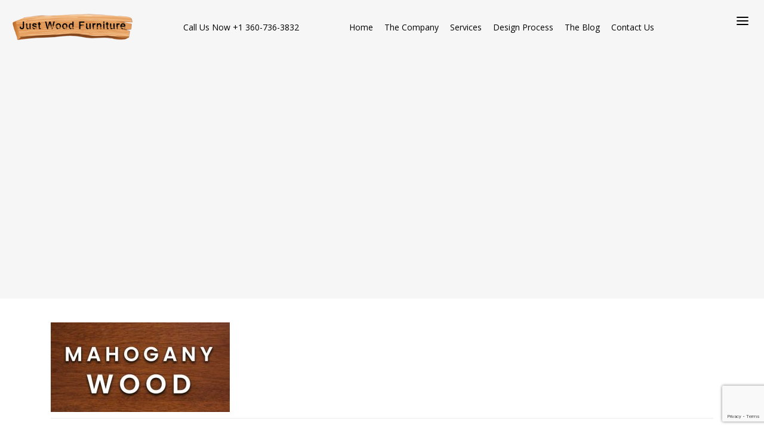

--- FILE ---
content_type: text/html; charset=utf-8
request_url: https://www.google.com/recaptcha/api2/anchor?ar=1&k=6LcEtiQhAAAAAD1GO8-KyETzcp_08u6xCbVl7sUY&co=aHR0cHM6Ly93d3cuanVzdHdvb2RmdXJuaXR1cmUubmV0OjQ0Mw..&hl=en&v=PoyoqOPhxBO7pBk68S4YbpHZ&size=invisible&anchor-ms=20000&execute-ms=30000&cb=wkx0jnygc1pv
body_size: 48520
content:
<!DOCTYPE HTML><html dir="ltr" lang="en"><head><meta http-equiv="Content-Type" content="text/html; charset=UTF-8">
<meta http-equiv="X-UA-Compatible" content="IE=edge">
<title>reCAPTCHA</title>
<style type="text/css">
/* cyrillic-ext */
@font-face {
  font-family: 'Roboto';
  font-style: normal;
  font-weight: 400;
  font-stretch: 100%;
  src: url(//fonts.gstatic.com/s/roboto/v48/KFO7CnqEu92Fr1ME7kSn66aGLdTylUAMa3GUBHMdazTgWw.woff2) format('woff2');
  unicode-range: U+0460-052F, U+1C80-1C8A, U+20B4, U+2DE0-2DFF, U+A640-A69F, U+FE2E-FE2F;
}
/* cyrillic */
@font-face {
  font-family: 'Roboto';
  font-style: normal;
  font-weight: 400;
  font-stretch: 100%;
  src: url(//fonts.gstatic.com/s/roboto/v48/KFO7CnqEu92Fr1ME7kSn66aGLdTylUAMa3iUBHMdazTgWw.woff2) format('woff2');
  unicode-range: U+0301, U+0400-045F, U+0490-0491, U+04B0-04B1, U+2116;
}
/* greek-ext */
@font-face {
  font-family: 'Roboto';
  font-style: normal;
  font-weight: 400;
  font-stretch: 100%;
  src: url(//fonts.gstatic.com/s/roboto/v48/KFO7CnqEu92Fr1ME7kSn66aGLdTylUAMa3CUBHMdazTgWw.woff2) format('woff2');
  unicode-range: U+1F00-1FFF;
}
/* greek */
@font-face {
  font-family: 'Roboto';
  font-style: normal;
  font-weight: 400;
  font-stretch: 100%;
  src: url(//fonts.gstatic.com/s/roboto/v48/KFO7CnqEu92Fr1ME7kSn66aGLdTylUAMa3-UBHMdazTgWw.woff2) format('woff2');
  unicode-range: U+0370-0377, U+037A-037F, U+0384-038A, U+038C, U+038E-03A1, U+03A3-03FF;
}
/* math */
@font-face {
  font-family: 'Roboto';
  font-style: normal;
  font-weight: 400;
  font-stretch: 100%;
  src: url(//fonts.gstatic.com/s/roboto/v48/KFO7CnqEu92Fr1ME7kSn66aGLdTylUAMawCUBHMdazTgWw.woff2) format('woff2');
  unicode-range: U+0302-0303, U+0305, U+0307-0308, U+0310, U+0312, U+0315, U+031A, U+0326-0327, U+032C, U+032F-0330, U+0332-0333, U+0338, U+033A, U+0346, U+034D, U+0391-03A1, U+03A3-03A9, U+03B1-03C9, U+03D1, U+03D5-03D6, U+03F0-03F1, U+03F4-03F5, U+2016-2017, U+2034-2038, U+203C, U+2040, U+2043, U+2047, U+2050, U+2057, U+205F, U+2070-2071, U+2074-208E, U+2090-209C, U+20D0-20DC, U+20E1, U+20E5-20EF, U+2100-2112, U+2114-2115, U+2117-2121, U+2123-214F, U+2190, U+2192, U+2194-21AE, U+21B0-21E5, U+21F1-21F2, U+21F4-2211, U+2213-2214, U+2216-22FF, U+2308-230B, U+2310, U+2319, U+231C-2321, U+2336-237A, U+237C, U+2395, U+239B-23B7, U+23D0, U+23DC-23E1, U+2474-2475, U+25AF, U+25B3, U+25B7, U+25BD, U+25C1, U+25CA, U+25CC, U+25FB, U+266D-266F, U+27C0-27FF, U+2900-2AFF, U+2B0E-2B11, U+2B30-2B4C, U+2BFE, U+3030, U+FF5B, U+FF5D, U+1D400-1D7FF, U+1EE00-1EEFF;
}
/* symbols */
@font-face {
  font-family: 'Roboto';
  font-style: normal;
  font-weight: 400;
  font-stretch: 100%;
  src: url(//fonts.gstatic.com/s/roboto/v48/KFO7CnqEu92Fr1ME7kSn66aGLdTylUAMaxKUBHMdazTgWw.woff2) format('woff2');
  unicode-range: U+0001-000C, U+000E-001F, U+007F-009F, U+20DD-20E0, U+20E2-20E4, U+2150-218F, U+2190, U+2192, U+2194-2199, U+21AF, U+21E6-21F0, U+21F3, U+2218-2219, U+2299, U+22C4-22C6, U+2300-243F, U+2440-244A, U+2460-24FF, U+25A0-27BF, U+2800-28FF, U+2921-2922, U+2981, U+29BF, U+29EB, U+2B00-2BFF, U+4DC0-4DFF, U+FFF9-FFFB, U+10140-1018E, U+10190-1019C, U+101A0, U+101D0-101FD, U+102E0-102FB, U+10E60-10E7E, U+1D2C0-1D2D3, U+1D2E0-1D37F, U+1F000-1F0FF, U+1F100-1F1AD, U+1F1E6-1F1FF, U+1F30D-1F30F, U+1F315, U+1F31C, U+1F31E, U+1F320-1F32C, U+1F336, U+1F378, U+1F37D, U+1F382, U+1F393-1F39F, U+1F3A7-1F3A8, U+1F3AC-1F3AF, U+1F3C2, U+1F3C4-1F3C6, U+1F3CA-1F3CE, U+1F3D4-1F3E0, U+1F3ED, U+1F3F1-1F3F3, U+1F3F5-1F3F7, U+1F408, U+1F415, U+1F41F, U+1F426, U+1F43F, U+1F441-1F442, U+1F444, U+1F446-1F449, U+1F44C-1F44E, U+1F453, U+1F46A, U+1F47D, U+1F4A3, U+1F4B0, U+1F4B3, U+1F4B9, U+1F4BB, U+1F4BF, U+1F4C8-1F4CB, U+1F4D6, U+1F4DA, U+1F4DF, U+1F4E3-1F4E6, U+1F4EA-1F4ED, U+1F4F7, U+1F4F9-1F4FB, U+1F4FD-1F4FE, U+1F503, U+1F507-1F50B, U+1F50D, U+1F512-1F513, U+1F53E-1F54A, U+1F54F-1F5FA, U+1F610, U+1F650-1F67F, U+1F687, U+1F68D, U+1F691, U+1F694, U+1F698, U+1F6AD, U+1F6B2, U+1F6B9-1F6BA, U+1F6BC, U+1F6C6-1F6CF, U+1F6D3-1F6D7, U+1F6E0-1F6EA, U+1F6F0-1F6F3, U+1F6F7-1F6FC, U+1F700-1F7FF, U+1F800-1F80B, U+1F810-1F847, U+1F850-1F859, U+1F860-1F887, U+1F890-1F8AD, U+1F8B0-1F8BB, U+1F8C0-1F8C1, U+1F900-1F90B, U+1F93B, U+1F946, U+1F984, U+1F996, U+1F9E9, U+1FA00-1FA6F, U+1FA70-1FA7C, U+1FA80-1FA89, U+1FA8F-1FAC6, U+1FACE-1FADC, U+1FADF-1FAE9, U+1FAF0-1FAF8, U+1FB00-1FBFF;
}
/* vietnamese */
@font-face {
  font-family: 'Roboto';
  font-style: normal;
  font-weight: 400;
  font-stretch: 100%;
  src: url(//fonts.gstatic.com/s/roboto/v48/KFO7CnqEu92Fr1ME7kSn66aGLdTylUAMa3OUBHMdazTgWw.woff2) format('woff2');
  unicode-range: U+0102-0103, U+0110-0111, U+0128-0129, U+0168-0169, U+01A0-01A1, U+01AF-01B0, U+0300-0301, U+0303-0304, U+0308-0309, U+0323, U+0329, U+1EA0-1EF9, U+20AB;
}
/* latin-ext */
@font-face {
  font-family: 'Roboto';
  font-style: normal;
  font-weight: 400;
  font-stretch: 100%;
  src: url(//fonts.gstatic.com/s/roboto/v48/KFO7CnqEu92Fr1ME7kSn66aGLdTylUAMa3KUBHMdazTgWw.woff2) format('woff2');
  unicode-range: U+0100-02BA, U+02BD-02C5, U+02C7-02CC, U+02CE-02D7, U+02DD-02FF, U+0304, U+0308, U+0329, U+1D00-1DBF, U+1E00-1E9F, U+1EF2-1EFF, U+2020, U+20A0-20AB, U+20AD-20C0, U+2113, U+2C60-2C7F, U+A720-A7FF;
}
/* latin */
@font-face {
  font-family: 'Roboto';
  font-style: normal;
  font-weight: 400;
  font-stretch: 100%;
  src: url(//fonts.gstatic.com/s/roboto/v48/KFO7CnqEu92Fr1ME7kSn66aGLdTylUAMa3yUBHMdazQ.woff2) format('woff2');
  unicode-range: U+0000-00FF, U+0131, U+0152-0153, U+02BB-02BC, U+02C6, U+02DA, U+02DC, U+0304, U+0308, U+0329, U+2000-206F, U+20AC, U+2122, U+2191, U+2193, U+2212, U+2215, U+FEFF, U+FFFD;
}
/* cyrillic-ext */
@font-face {
  font-family: 'Roboto';
  font-style: normal;
  font-weight: 500;
  font-stretch: 100%;
  src: url(//fonts.gstatic.com/s/roboto/v48/KFO7CnqEu92Fr1ME7kSn66aGLdTylUAMa3GUBHMdazTgWw.woff2) format('woff2');
  unicode-range: U+0460-052F, U+1C80-1C8A, U+20B4, U+2DE0-2DFF, U+A640-A69F, U+FE2E-FE2F;
}
/* cyrillic */
@font-face {
  font-family: 'Roboto';
  font-style: normal;
  font-weight: 500;
  font-stretch: 100%;
  src: url(//fonts.gstatic.com/s/roboto/v48/KFO7CnqEu92Fr1ME7kSn66aGLdTylUAMa3iUBHMdazTgWw.woff2) format('woff2');
  unicode-range: U+0301, U+0400-045F, U+0490-0491, U+04B0-04B1, U+2116;
}
/* greek-ext */
@font-face {
  font-family: 'Roboto';
  font-style: normal;
  font-weight: 500;
  font-stretch: 100%;
  src: url(//fonts.gstatic.com/s/roboto/v48/KFO7CnqEu92Fr1ME7kSn66aGLdTylUAMa3CUBHMdazTgWw.woff2) format('woff2');
  unicode-range: U+1F00-1FFF;
}
/* greek */
@font-face {
  font-family: 'Roboto';
  font-style: normal;
  font-weight: 500;
  font-stretch: 100%;
  src: url(//fonts.gstatic.com/s/roboto/v48/KFO7CnqEu92Fr1ME7kSn66aGLdTylUAMa3-UBHMdazTgWw.woff2) format('woff2');
  unicode-range: U+0370-0377, U+037A-037F, U+0384-038A, U+038C, U+038E-03A1, U+03A3-03FF;
}
/* math */
@font-face {
  font-family: 'Roboto';
  font-style: normal;
  font-weight: 500;
  font-stretch: 100%;
  src: url(//fonts.gstatic.com/s/roboto/v48/KFO7CnqEu92Fr1ME7kSn66aGLdTylUAMawCUBHMdazTgWw.woff2) format('woff2');
  unicode-range: U+0302-0303, U+0305, U+0307-0308, U+0310, U+0312, U+0315, U+031A, U+0326-0327, U+032C, U+032F-0330, U+0332-0333, U+0338, U+033A, U+0346, U+034D, U+0391-03A1, U+03A3-03A9, U+03B1-03C9, U+03D1, U+03D5-03D6, U+03F0-03F1, U+03F4-03F5, U+2016-2017, U+2034-2038, U+203C, U+2040, U+2043, U+2047, U+2050, U+2057, U+205F, U+2070-2071, U+2074-208E, U+2090-209C, U+20D0-20DC, U+20E1, U+20E5-20EF, U+2100-2112, U+2114-2115, U+2117-2121, U+2123-214F, U+2190, U+2192, U+2194-21AE, U+21B0-21E5, U+21F1-21F2, U+21F4-2211, U+2213-2214, U+2216-22FF, U+2308-230B, U+2310, U+2319, U+231C-2321, U+2336-237A, U+237C, U+2395, U+239B-23B7, U+23D0, U+23DC-23E1, U+2474-2475, U+25AF, U+25B3, U+25B7, U+25BD, U+25C1, U+25CA, U+25CC, U+25FB, U+266D-266F, U+27C0-27FF, U+2900-2AFF, U+2B0E-2B11, U+2B30-2B4C, U+2BFE, U+3030, U+FF5B, U+FF5D, U+1D400-1D7FF, U+1EE00-1EEFF;
}
/* symbols */
@font-face {
  font-family: 'Roboto';
  font-style: normal;
  font-weight: 500;
  font-stretch: 100%;
  src: url(//fonts.gstatic.com/s/roboto/v48/KFO7CnqEu92Fr1ME7kSn66aGLdTylUAMaxKUBHMdazTgWw.woff2) format('woff2');
  unicode-range: U+0001-000C, U+000E-001F, U+007F-009F, U+20DD-20E0, U+20E2-20E4, U+2150-218F, U+2190, U+2192, U+2194-2199, U+21AF, U+21E6-21F0, U+21F3, U+2218-2219, U+2299, U+22C4-22C6, U+2300-243F, U+2440-244A, U+2460-24FF, U+25A0-27BF, U+2800-28FF, U+2921-2922, U+2981, U+29BF, U+29EB, U+2B00-2BFF, U+4DC0-4DFF, U+FFF9-FFFB, U+10140-1018E, U+10190-1019C, U+101A0, U+101D0-101FD, U+102E0-102FB, U+10E60-10E7E, U+1D2C0-1D2D3, U+1D2E0-1D37F, U+1F000-1F0FF, U+1F100-1F1AD, U+1F1E6-1F1FF, U+1F30D-1F30F, U+1F315, U+1F31C, U+1F31E, U+1F320-1F32C, U+1F336, U+1F378, U+1F37D, U+1F382, U+1F393-1F39F, U+1F3A7-1F3A8, U+1F3AC-1F3AF, U+1F3C2, U+1F3C4-1F3C6, U+1F3CA-1F3CE, U+1F3D4-1F3E0, U+1F3ED, U+1F3F1-1F3F3, U+1F3F5-1F3F7, U+1F408, U+1F415, U+1F41F, U+1F426, U+1F43F, U+1F441-1F442, U+1F444, U+1F446-1F449, U+1F44C-1F44E, U+1F453, U+1F46A, U+1F47D, U+1F4A3, U+1F4B0, U+1F4B3, U+1F4B9, U+1F4BB, U+1F4BF, U+1F4C8-1F4CB, U+1F4D6, U+1F4DA, U+1F4DF, U+1F4E3-1F4E6, U+1F4EA-1F4ED, U+1F4F7, U+1F4F9-1F4FB, U+1F4FD-1F4FE, U+1F503, U+1F507-1F50B, U+1F50D, U+1F512-1F513, U+1F53E-1F54A, U+1F54F-1F5FA, U+1F610, U+1F650-1F67F, U+1F687, U+1F68D, U+1F691, U+1F694, U+1F698, U+1F6AD, U+1F6B2, U+1F6B9-1F6BA, U+1F6BC, U+1F6C6-1F6CF, U+1F6D3-1F6D7, U+1F6E0-1F6EA, U+1F6F0-1F6F3, U+1F6F7-1F6FC, U+1F700-1F7FF, U+1F800-1F80B, U+1F810-1F847, U+1F850-1F859, U+1F860-1F887, U+1F890-1F8AD, U+1F8B0-1F8BB, U+1F8C0-1F8C1, U+1F900-1F90B, U+1F93B, U+1F946, U+1F984, U+1F996, U+1F9E9, U+1FA00-1FA6F, U+1FA70-1FA7C, U+1FA80-1FA89, U+1FA8F-1FAC6, U+1FACE-1FADC, U+1FADF-1FAE9, U+1FAF0-1FAF8, U+1FB00-1FBFF;
}
/* vietnamese */
@font-face {
  font-family: 'Roboto';
  font-style: normal;
  font-weight: 500;
  font-stretch: 100%;
  src: url(//fonts.gstatic.com/s/roboto/v48/KFO7CnqEu92Fr1ME7kSn66aGLdTylUAMa3OUBHMdazTgWw.woff2) format('woff2');
  unicode-range: U+0102-0103, U+0110-0111, U+0128-0129, U+0168-0169, U+01A0-01A1, U+01AF-01B0, U+0300-0301, U+0303-0304, U+0308-0309, U+0323, U+0329, U+1EA0-1EF9, U+20AB;
}
/* latin-ext */
@font-face {
  font-family: 'Roboto';
  font-style: normal;
  font-weight: 500;
  font-stretch: 100%;
  src: url(//fonts.gstatic.com/s/roboto/v48/KFO7CnqEu92Fr1ME7kSn66aGLdTylUAMa3KUBHMdazTgWw.woff2) format('woff2');
  unicode-range: U+0100-02BA, U+02BD-02C5, U+02C7-02CC, U+02CE-02D7, U+02DD-02FF, U+0304, U+0308, U+0329, U+1D00-1DBF, U+1E00-1E9F, U+1EF2-1EFF, U+2020, U+20A0-20AB, U+20AD-20C0, U+2113, U+2C60-2C7F, U+A720-A7FF;
}
/* latin */
@font-face {
  font-family: 'Roboto';
  font-style: normal;
  font-weight: 500;
  font-stretch: 100%;
  src: url(//fonts.gstatic.com/s/roboto/v48/KFO7CnqEu92Fr1ME7kSn66aGLdTylUAMa3yUBHMdazQ.woff2) format('woff2');
  unicode-range: U+0000-00FF, U+0131, U+0152-0153, U+02BB-02BC, U+02C6, U+02DA, U+02DC, U+0304, U+0308, U+0329, U+2000-206F, U+20AC, U+2122, U+2191, U+2193, U+2212, U+2215, U+FEFF, U+FFFD;
}
/* cyrillic-ext */
@font-face {
  font-family: 'Roboto';
  font-style: normal;
  font-weight: 900;
  font-stretch: 100%;
  src: url(//fonts.gstatic.com/s/roboto/v48/KFO7CnqEu92Fr1ME7kSn66aGLdTylUAMa3GUBHMdazTgWw.woff2) format('woff2');
  unicode-range: U+0460-052F, U+1C80-1C8A, U+20B4, U+2DE0-2DFF, U+A640-A69F, U+FE2E-FE2F;
}
/* cyrillic */
@font-face {
  font-family: 'Roboto';
  font-style: normal;
  font-weight: 900;
  font-stretch: 100%;
  src: url(//fonts.gstatic.com/s/roboto/v48/KFO7CnqEu92Fr1ME7kSn66aGLdTylUAMa3iUBHMdazTgWw.woff2) format('woff2');
  unicode-range: U+0301, U+0400-045F, U+0490-0491, U+04B0-04B1, U+2116;
}
/* greek-ext */
@font-face {
  font-family: 'Roboto';
  font-style: normal;
  font-weight: 900;
  font-stretch: 100%;
  src: url(//fonts.gstatic.com/s/roboto/v48/KFO7CnqEu92Fr1ME7kSn66aGLdTylUAMa3CUBHMdazTgWw.woff2) format('woff2');
  unicode-range: U+1F00-1FFF;
}
/* greek */
@font-face {
  font-family: 'Roboto';
  font-style: normal;
  font-weight: 900;
  font-stretch: 100%;
  src: url(//fonts.gstatic.com/s/roboto/v48/KFO7CnqEu92Fr1ME7kSn66aGLdTylUAMa3-UBHMdazTgWw.woff2) format('woff2');
  unicode-range: U+0370-0377, U+037A-037F, U+0384-038A, U+038C, U+038E-03A1, U+03A3-03FF;
}
/* math */
@font-face {
  font-family: 'Roboto';
  font-style: normal;
  font-weight: 900;
  font-stretch: 100%;
  src: url(//fonts.gstatic.com/s/roboto/v48/KFO7CnqEu92Fr1ME7kSn66aGLdTylUAMawCUBHMdazTgWw.woff2) format('woff2');
  unicode-range: U+0302-0303, U+0305, U+0307-0308, U+0310, U+0312, U+0315, U+031A, U+0326-0327, U+032C, U+032F-0330, U+0332-0333, U+0338, U+033A, U+0346, U+034D, U+0391-03A1, U+03A3-03A9, U+03B1-03C9, U+03D1, U+03D5-03D6, U+03F0-03F1, U+03F4-03F5, U+2016-2017, U+2034-2038, U+203C, U+2040, U+2043, U+2047, U+2050, U+2057, U+205F, U+2070-2071, U+2074-208E, U+2090-209C, U+20D0-20DC, U+20E1, U+20E5-20EF, U+2100-2112, U+2114-2115, U+2117-2121, U+2123-214F, U+2190, U+2192, U+2194-21AE, U+21B0-21E5, U+21F1-21F2, U+21F4-2211, U+2213-2214, U+2216-22FF, U+2308-230B, U+2310, U+2319, U+231C-2321, U+2336-237A, U+237C, U+2395, U+239B-23B7, U+23D0, U+23DC-23E1, U+2474-2475, U+25AF, U+25B3, U+25B7, U+25BD, U+25C1, U+25CA, U+25CC, U+25FB, U+266D-266F, U+27C0-27FF, U+2900-2AFF, U+2B0E-2B11, U+2B30-2B4C, U+2BFE, U+3030, U+FF5B, U+FF5D, U+1D400-1D7FF, U+1EE00-1EEFF;
}
/* symbols */
@font-face {
  font-family: 'Roboto';
  font-style: normal;
  font-weight: 900;
  font-stretch: 100%;
  src: url(//fonts.gstatic.com/s/roboto/v48/KFO7CnqEu92Fr1ME7kSn66aGLdTylUAMaxKUBHMdazTgWw.woff2) format('woff2');
  unicode-range: U+0001-000C, U+000E-001F, U+007F-009F, U+20DD-20E0, U+20E2-20E4, U+2150-218F, U+2190, U+2192, U+2194-2199, U+21AF, U+21E6-21F0, U+21F3, U+2218-2219, U+2299, U+22C4-22C6, U+2300-243F, U+2440-244A, U+2460-24FF, U+25A0-27BF, U+2800-28FF, U+2921-2922, U+2981, U+29BF, U+29EB, U+2B00-2BFF, U+4DC0-4DFF, U+FFF9-FFFB, U+10140-1018E, U+10190-1019C, U+101A0, U+101D0-101FD, U+102E0-102FB, U+10E60-10E7E, U+1D2C0-1D2D3, U+1D2E0-1D37F, U+1F000-1F0FF, U+1F100-1F1AD, U+1F1E6-1F1FF, U+1F30D-1F30F, U+1F315, U+1F31C, U+1F31E, U+1F320-1F32C, U+1F336, U+1F378, U+1F37D, U+1F382, U+1F393-1F39F, U+1F3A7-1F3A8, U+1F3AC-1F3AF, U+1F3C2, U+1F3C4-1F3C6, U+1F3CA-1F3CE, U+1F3D4-1F3E0, U+1F3ED, U+1F3F1-1F3F3, U+1F3F5-1F3F7, U+1F408, U+1F415, U+1F41F, U+1F426, U+1F43F, U+1F441-1F442, U+1F444, U+1F446-1F449, U+1F44C-1F44E, U+1F453, U+1F46A, U+1F47D, U+1F4A3, U+1F4B0, U+1F4B3, U+1F4B9, U+1F4BB, U+1F4BF, U+1F4C8-1F4CB, U+1F4D6, U+1F4DA, U+1F4DF, U+1F4E3-1F4E6, U+1F4EA-1F4ED, U+1F4F7, U+1F4F9-1F4FB, U+1F4FD-1F4FE, U+1F503, U+1F507-1F50B, U+1F50D, U+1F512-1F513, U+1F53E-1F54A, U+1F54F-1F5FA, U+1F610, U+1F650-1F67F, U+1F687, U+1F68D, U+1F691, U+1F694, U+1F698, U+1F6AD, U+1F6B2, U+1F6B9-1F6BA, U+1F6BC, U+1F6C6-1F6CF, U+1F6D3-1F6D7, U+1F6E0-1F6EA, U+1F6F0-1F6F3, U+1F6F7-1F6FC, U+1F700-1F7FF, U+1F800-1F80B, U+1F810-1F847, U+1F850-1F859, U+1F860-1F887, U+1F890-1F8AD, U+1F8B0-1F8BB, U+1F8C0-1F8C1, U+1F900-1F90B, U+1F93B, U+1F946, U+1F984, U+1F996, U+1F9E9, U+1FA00-1FA6F, U+1FA70-1FA7C, U+1FA80-1FA89, U+1FA8F-1FAC6, U+1FACE-1FADC, U+1FADF-1FAE9, U+1FAF0-1FAF8, U+1FB00-1FBFF;
}
/* vietnamese */
@font-face {
  font-family: 'Roboto';
  font-style: normal;
  font-weight: 900;
  font-stretch: 100%;
  src: url(//fonts.gstatic.com/s/roboto/v48/KFO7CnqEu92Fr1ME7kSn66aGLdTylUAMa3OUBHMdazTgWw.woff2) format('woff2');
  unicode-range: U+0102-0103, U+0110-0111, U+0128-0129, U+0168-0169, U+01A0-01A1, U+01AF-01B0, U+0300-0301, U+0303-0304, U+0308-0309, U+0323, U+0329, U+1EA0-1EF9, U+20AB;
}
/* latin-ext */
@font-face {
  font-family: 'Roboto';
  font-style: normal;
  font-weight: 900;
  font-stretch: 100%;
  src: url(//fonts.gstatic.com/s/roboto/v48/KFO7CnqEu92Fr1ME7kSn66aGLdTylUAMa3KUBHMdazTgWw.woff2) format('woff2');
  unicode-range: U+0100-02BA, U+02BD-02C5, U+02C7-02CC, U+02CE-02D7, U+02DD-02FF, U+0304, U+0308, U+0329, U+1D00-1DBF, U+1E00-1E9F, U+1EF2-1EFF, U+2020, U+20A0-20AB, U+20AD-20C0, U+2113, U+2C60-2C7F, U+A720-A7FF;
}
/* latin */
@font-face {
  font-family: 'Roboto';
  font-style: normal;
  font-weight: 900;
  font-stretch: 100%;
  src: url(//fonts.gstatic.com/s/roboto/v48/KFO7CnqEu92Fr1ME7kSn66aGLdTylUAMa3yUBHMdazQ.woff2) format('woff2');
  unicode-range: U+0000-00FF, U+0131, U+0152-0153, U+02BB-02BC, U+02C6, U+02DA, U+02DC, U+0304, U+0308, U+0329, U+2000-206F, U+20AC, U+2122, U+2191, U+2193, U+2212, U+2215, U+FEFF, U+FFFD;
}

</style>
<link rel="stylesheet" type="text/css" href="https://www.gstatic.com/recaptcha/releases/PoyoqOPhxBO7pBk68S4YbpHZ/styles__ltr.css">
<script nonce="s72S1MvRLmVxSkH-OfGNXw" type="text/javascript">window['__recaptcha_api'] = 'https://www.google.com/recaptcha/api2/';</script>
<script type="text/javascript" src="https://www.gstatic.com/recaptcha/releases/PoyoqOPhxBO7pBk68S4YbpHZ/recaptcha__en.js" nonce="s72S1MvRLmVxSkH-OfGNXw">
      
    </script></head>
<body><div id="rc-anchor-alert" class="rc-anchor-alert"></div>
<input type="hidden" id="recaptcha-token" value="[base64]">
<script type="text/javascript" nonce="s72S1MvRLmVxSkH-OfGNXw">
      recaptcha.anchor.Main.init("[\x22ainput\x22,[\x22bgdata\x22,\x22\x22,\[base64]/[base64]/[base64]/bmV3IHJbeF0oY1swXSk6RT09Mj9uZXcgclt4XShjWzBdLGNbMV0pOkU9PTM/bmV3IHJbeF0oY1swXSxjWzFdLGNbMl0pOkU9PTQ/[base64]/[base64]/[base64]/[base64]/[base64]/[base64]/[base64]/[base64]\x22,\[base64]\\u003d\\u003d\x22,\x22w5ZuMhVYLMKpDgzClsObwqDDqHzCvxQKSn8IGcKIUMO2wp/DjzhWUHfCqMOrLcOFQE5PIRt9w4rCqVQDGmQYw47DocOSw4dbwpfDv2QQdAcRw73DnSsGwrHDisOkw4wIw58UMHDCksOYa8OGw4EyOMKiw41WcSHDmcOtYcOtZcOtYxnCvlfCngrDoF/CpMKqJsKWM8OBLF/DpTDDnQrDkcOOwp7ClMKDw7AmR8O9w750Nh/[base64]/fw/DnVXCqjJpAsOkecK3UcOOP8KALsK+wrsPw5bDiybCncO6XsOFwrTCs23CgcOCw6gQckcOw5k/[base64]/CxnCvsOlwqPDjsKfw5ovEsKlwoNGRcKKKsOSf8Oew77Du8KXB2rCvjJ4DVgiwrM/ZcO+YDhRT8OCwozCg8OjwpZjNsOqw5nDlCUEwqHDpsO1w53Dt8K3wrl8w4bCiVrDkynCpcKawqDClMO4wpnCjsO9wpDCm8KXRX4BJsKPw4hIwo40V2fCtFbCocKUwq/DqcKQGcK0wqbCrsOmLU0tYCEOWMKUZcO4w7TDu3/[base64]/[base64]/fHFKw6oYwpXCoTcAw68vHxjDqDB3w6HCniN4w5PCinzChQtbK8OXw7vDoiU+wrrDtXpuw5ldG8KWS8K+a8KdBcKdNMKaK2NCwqdzw7/[base64]/[base64]/CsCVsNQd/bcK1wp3DqcKwwq7Dtjk0P8KJDnTCr0MlwqdUw6rCvMK+BC9yEsKoTMOfXyzDjRjDiMOdI3VSZEA0wpbDjGPDj2XDsAXDu8O6YcKSCsKfwrfCrsO3Cjlzwp3CisKPOiBvw5XDg8OgwpHDvsO/ZcK9flx9w40wwoMUwqDDssOXwoYvB0vCusKKw4RrZigUw4EmMMKoaQbCmANuX3Mrw45pQsOFYsKQw6YqwoVeEsKMAi5nwqt3wo7DjcK7S2tmw4fCrcKqwqPDm8OwEHHDh1QWw73Dux8tR8OzPHMxVGnDuA/[base64]/DuTQgLDVkTsK8LMKZw6oXDxTDksKqwrHCscKaFk/[base64]/DlWked8KXDMOkKTtvwpAPwqM+wo/CvMO5D2nDrHFCSMKTPC/DrhgmA8OHwoPDncO8wp3CkcOGO0PDv8Kkw7Mtw6bDqnbDpx83wpHDllB+wofDmMO9HsK9wpjDjcOYIQw7wp3CqEsjZsO8wplRccO6w5NDUHFPecO4dcK9F3PDkFwqwp9Rw6XCocOIwpAqY8OBw63CgcOswpfDgF/Dn1lVwpXCjcK5wo7Dv8OEbMKXwpsgH3FPLsOsw53CkX8BKjPDusOYSU8awp3DqTodwpoZFMOiOsKZasKFahEILcK8w6fCjVYbw54uKsK9wp4LcFzCusOOwoDDq8OsO8OZaHDDhiZ/[base64]/[base64]/CsOAwqLDhsO0wrVgwp1Ce39vN8OCwqAYFMOgTSjChMKqVX3DlzYCWVtGb3zCgMKqwqwDUCTCm8KiIEbDuC3CtcKiw78iAMO/wr7DgMKNQ8O1OWrDjMOWwrMqwprCi8K9w7vDiBjCsl0tw68nwqsRw67CqcK7woPDscKaSMKIFsOYw6VAwpzDksO3woR2w4zChjwEEsOHFsOsR3zCm8KVNXTCtMOqw6kkw4xiw4o2PsOtacKRw6dKw6TCj23DpMKuwpTCkcOjODYew4o/e8KAMMK7XMKdasOJcSXCjCAbwqvDicOxwrLCpGpsYsKRaG5vdsOKw759wrJkG2fDlk5zw75ow6vCtsK/w68EL8Oewq/ClcObNWbCmcKPw5sPw55yw7sdIsKAw7J3w4c1DivDnTzCjcKIw6Ubw4gXw5PCocKeeMKcczjCpcOvBMKtfn/CqsKpUwjDsHoDex3Dm1zDvlM+HMOrMcKowovDlMKWXcKSwp8zw5UgTVISwpQ3woDCuMOpT8K0w5I8w7QCPMKZw6bCnMOvwrM/PsKCw7l+wpzCsUHCpsObw6jCt8KMwpdEF8KoecKTw7XCrwPCosOtwp8QMVY+WU/DqsKGRF90N8OCSjTCsMONwojCqDxPw7DCnF7ClGzCkT9lGMKXwo/CnnRrwofCqwpdwoLCkErCuMKuAkoVworCucKIw7nDhFDCqMK8HsKUX10sHGgHe8OGwo7DpnhxYjLDn8OWwr3DjMKuYsKHw7gAdj7Ct8OsWCwZwrrDosOQw61Ow5Mkw63ChsOBUX8BWcOvB8OLw7HClMOZR8Kww74kf8K8w5/DlAJ3VsKWZcOHHcO0ecO6A3fDpMODSQZmEwYVwqlqAA5SKcKTwo1iJSNow7o9w4fCiwPDjE96wolONTLCpcKdwp8/QMOfw4hywqjDklXDoDpQMATCg8OvLMOUI0bDjk7DkCMgw5vCiWpLdMKYw4JMDxDDpsKmw5jDi8Osw4XCgsOMecOmL8K/V8OcSsOCwoJUccKOfjMfw6/[base64]/w7BLSicXw5PDtzZYZkHDrgEyw6fDtiHCq0dQwq9gH8KNw57DgBHDlsKwwpQ7wqrCpmprwo4Nc8OoYcKvYMKtXW/[base64]/OMOxw6zCsAYKw6zCusKmGcK+MzLDpWFRwpTDpcK1w7fDnsKOw68/LsOjw7gQGsKYKQMaw7rDgXY3HX96MzjDh03DnhxBVgLCncOEw5NDdsKQBhBOw493fMOzwq52w4LCgS4WYMO1wrJRacKWwpUvbmVGw6YVwrs8wq/Ds8KIw6jDlldQwpAGw6zDpAs0QcO7wp91UcKfHhXCmijDsWwuVsK5fX3CgFVCJ8KSNcKrw4/CiUXDvTklwr4IwrF/wqlyw5PDpsK0w77Dh8KRehzDhQowX3pzOAVXwq56w5o3wrFew6xiJgTCoxLCtcKkwoARw4l7w4fCgWolw5XCpw3DicKJwoDClETDuFfChsOAFSNtMsOPw4hTw7LCo8OYwrM8wrpew6F1WcKrwp/CpMKTMVTCscOtwr8Xw4HDijwow4vDl8KmDGInGzXCizprTsOgVHjDmsKww7/DgzfCpsKLw73DjMOnw4EwcsKoNMKTEcOFw7zDo3tmwoFQwqbChWAhMMKmacKvUhnCuFc/[base64]/GV53UyEWwq7ChMOpw5TCr8OGw5BxW0RhW2svwp7DkW3DhFXCusOQw7TDgsOvYSfDhUHDgcOhw6zDsMKjwpcJODnCtDQUPz7Cq8OQIWXChAjCisOewqnCtkI+eRVjw6HDsGDCkxZMA0tTw7LDizxseT9VFsKsSsOvWxjDnMKqSsOnwqsJP2smwprCqMOfBsO/LHlUAsOxwrHCsTDCh3wDwpTDo8OmwobCqsK9w6bCscKewqI/w7zCtMKaJ8KRwqHCs1ROw7caDlbChMKrwq7DjMKcH8KdelzDucKnWjHDjhnDv8KRw6NoCcKWw7PCgUzClcKPNiV3P8KHM8OKwqzDrMO7wp4YwqzCplMbw4zDtcK+w7JZHcO+UMKzXHDCvsO1N8KXwqMuHEcrYcKOw49IwqVeDcKcLcKWw6TClQjCqcKPPsO+ZFnCsMO/e8KYGMOcw5AUwpbDk8OvWT57dMKAekIYw69Ew6JtdRBfT8OiRTN+eMK+ZBDDgGPCqcKlw5p2w7DDmsKjw73CjsO4WkY2wo5od8K2Jh/DpsKFw7xaJBpAwqnCqDPDlgQhA8Omwo99wo1IbMKhb8K6wrnDkklzVTpeT0LDhV3CqljCocONwqPDocKoAcK/LXhmwq7DjCwDIsKcw4XDlUoyC23ChiJKw79uFsK9KAjDv8OPUMKmZTAndytAYcOzJyLDjsOGwq0JTE1jwrzCjHZowoDDosOsSB40YRtQw5dnwq/ClsOaw6zCuwLDqsOnVcONwr3Crg7DilvDhwVdTsO1DhPDmMO0TcOZwotJwpTCiSTDkcKDwrh6w6dqwpnDnHt2bMOhL28Gw6lLw7Myw7rCvR46MMK/w4Ryw67DvMKiw57Dih5+LSjCmsOLwrd/w7TCrSA6a8OYCMOew4IGwqAuWSbDn8K4wrbDrzZow7XCvGBqw5vCknIMwqrDqUhWw5tHaTDCi2jDrsKzwq3CqsKSwppHw7nCtMOeWnHDisOUVsOmw41Gwq0Bw7DCnwciwq8FwqzDmSpLw7LDlMOrwrxZZiPDqTohw5LCkW/Dv1HCnsOwLsKXScKNwrHDoMOZwqzCmMK4f8Kcwo/Cs8Osw6FHw7UEcwofEWIoRcKXeAHCvsO8T8Kuw7knUhF5w5BbMMOIRMKOScO0woYFw5xwRcO3wr04ZsOcw7wkw45gVMKlW8O4LMK1D0BcwrrCtlzDhMKlwrLDmcKoSsKwCEYJBU0aRXZwwq8XOX/[base64]/[base64]/CtFBMwo/CtCbCsMO+dMOsLMO5XGkPO8KlwqPDj8Kiw6kQdcKHXsKnZMK6JsOIwoEdwrkow5fDlWkHwpnCk3h3w63DtWxrw7rCkUxVTiZ6dMOvwqIgWMKPNsK2d8OYH8O4FG82woJZBg7Dn8OJwoPDlXzCmW0Pw7B9OcO/B8K+wq3Cq3R7csKPw6LComQxw5nCp8Kwwqkyw4TCisKGAyjCmsOUTHYjw7PCjsKgw5QiwqYyw7jDoDtRwqjDtmZ+w4XCncOFJMKfwp90bsK/wqp9w4gKw4PDnMOSw65vPMOJw47CssKJw7xZwpLCq8OTw4LDtFDCvB5QExbDhhtDW24BBMKfI8Kfw64ZwoIhw73DlTlewrgXwrzDhBTCicKMwr7DkcONMcOnw7p0w7B+F25FGsOjw6glw5DDi8O7wpvCpFbDgMOSPjtfTMK1bDZZRhA/VgfCrA8Tw7nCjmcPBsK9PsOqw4bCtXHDoHF8wqcJVMOhJzB1wpZcG0XDisKFw6VFwrQAUHTDtXgIUsKFw6tDAcOVHkzCsMOiwq/DrT7DgcOgwoVTw59IfMOid8Kww7HDr8KVRh7Cn8OKw6HCr8OJPBjDsQnDoW9Dw6ZhwpfChsO+NHLDlCvCrMK6AgPCvcO5wrZyFcOnw6oBw4AgFg0BRsKTJTjCt8O/w6Jnw4zCp8KVw7I1DB3DvUDCvAlTw4MSwoYlHjsNw6RJJxDDmAoMw6TCncKMXA9Nwrhlw4wjw4DDiAbCihbDksObw67DmMO/[base64]/VRsFewsawpsSwrxGwp3DrMKrNsOkw5HDv8OGYBpKLHrDv8Kswplsw7U7w6DDmjbDncORwoh7wqDCnSzCh8OYD00SfSLDmsOrSAssw7bDpRTClcOiw6QuGQc4wqQbd8O/XMOQw61VwoE2GsKPw6nCksOwHcK+wpNgNB7DlVAZEsKUeh/CnUcmwp/CuGUIw6BtNcK8TH3CjS/DgsO+ZEfCoFEXw4lPd8K7MMKuIVw1EQ/[base64]/DmcKSQcK/P3c8w405wpvDtcOrwovCjMKHwr/DgMKSwqwpw7o0PQc1wpQpdsOFw6rDixV7Ei8QU8OqwrvDh8OBHRnDtwfDhilmPMKtw63DicKawr/CjVpywqTDtsOYacOXwpIDFiPDhsO8SD0Vwq7Dii3DnmFRwpVHWkxPdDrDnnPCisO/HQ/CisOKwoY0bcOWw73DhMO+w4TCmMKewrvCl2fCil7DuMO+X1zCpcOcSRLDssOxworCu2TDocKhHjrCksK7b8KBwofCpCnClR5Fw49eHXzChMKfI8Kze8OqV8O8UMKrw590WlvDtQ/DjcKYEMKfw7fDlSnCjWgjw5LCtsOcwoHCicO/PTDDmMOHw6MUGzbCgsK3LWRqVS3DqcKQSwwpaMKPPcKqbcKZw7nCtsOLccOnS8ORwph6DVHCocOewpbCisOFwow8wrnCthFkNsOfGRbCu8O0XQxdwpcJwpl7H8Knw5Etw6BewqPCj0XDsMKZecK2wpF5wod/[base64]/Du8ODeABMwrc/wq3DksKHw7kBNXY6C8KLdVPCscKlfw/[base64]/DjsK8VsO2w6nCkw9FY8Kjw4lXJGTCt8OMwoDDiDzCo8OwCDHDqyDCgkZMV8OtKAPDuMOaw54FworDtV1+I2AnF8OTwpwPS8KKw4gaSnPChcKrYm7Dp8OBwox1w5/DgMKlw5h5Sw0mw4bCkjVjw4tIHQkJw5/DtMKjw77DrcKxwoQLwoHCvAY3wr7CncKyP8Oww55OesOLRDHCq2XCt8KMw7jDv2FPQsKow5IUAy0lRn/DgcOhXSnDs8KVwqtsw50tTn/Dogg5woTCqsKfw7DCusO6w75ZBSZbaB14YEPCq8KrQkpFwonCrl7CrEkBwqdAwpIBwo/DscOQwqVzw7XCgcKdwr3DoBXDkDrDqzdWw7NuOzHCicOOw5PDsMKAw7XCn8OZWcKkcsKaw6XCiV/CssKzwphTwqjCoFtWw5PDlsKXMR1RwonCiiLCqAHCtMObwovCvWIzwo9QwqHCp8O1FsKXZcO3W2JbCQk1VsKywrEww7UDZGASbMOpI2MsfBjCpxdQTcO0AA04IMKGLXTCg1LDmmI3w6Jmw5XCgcONw5pdwrHDgRY4DDlMwr/CuMOIw6zCil/DpwbDkcKqwot1w7/CvCxlwrrChCPDgsKgwpjDvU4Aw54Fw6x/w47DsHTDmEzDk3DDhMKHchXDg8Olwq3DnVttwrgtJsOtwrwIJsOdHsOdw4vCpsOAEz/DtsKzw5N2w5pDw7TDkSR7VyTDrMOQw7bDhRFFa8KRwq/Cj8KnOxPDlMOJwqBzXsOawoQ5a8KSw4c8BcKyUD/CncKyIMKbWljDvXxtwqQrWnrCm8KEw5LDlcO2wo/[base64]/DpcKmwqzDpklUw5jCpMO1JMO2FMOGXWZSBsKqSxcgKgDCnVJww7J0LBhgJ8O9w63DpnnDjnTDlsOPBsOpIsOGwqXCpsO3wpnCpClKw5xXw703YkQJwp7DicKSJWw7R8KOwp8CQ8O0woXDqxfChcKxM8KnLMKMQ8KUTsKrw4JiwpRow6IZw4g/wrcyVzHDnAfClGhKw6Mgw7YoAiPDkMKFwoTCosOiOUHDiyLClsKUwpjCtDZLw5bDm8KYA8KTAsOwwo/DrEtuwrnCpy/DmMO6wp/CtcKKCcKyICU3w5/CvFlLwoRTwoFVMWBkb3/DqMOJwrZXRRR3w6XCqi3DvybDqTQcPkdmBRURwqJBw6XCk8KPwqjCv8K2TcO7w7wHwoUwwqZPwrHCkcKawpTDmsOvbcKyAhNmWnZiDMO4w59BwqAOw4kPw6PCvTh7P35qSMOYGMKnRA/[base64]/CscKFw7ghw6BMDcOBMkPDl8KfVMOhw5rCnErCk8OzwpUEKMOJRRzCoMOnDlxeIsKxw6/CgxzCnsOqXlx/woLDjkTDqMOOwrrDrsKodCLDj8OwwqXCoinDoAMNw6TDq8KywogXw7svwp/[base64]/w5QsMA7DvcO9wrgNMF7ClsOvTcK0KF06GMK0L2ExLsO7NcK/OFEac8K7w4rDicKyRcKLUAgjw5jDkykLw5rCgi/DnMKDw70ADlrCqMKiQcKDH8OiQcK5Pgcfw74Nw5LCmwTDhMO/[base64]/DqMOgIMO0wr3DgcKaLMKAw6/CssOkw5I7GsOpw60qw6zCth5+woYcw6kawq4FZgTDrjZ3w5dNTMO7bMKcIMOPw6A5I8OZGsO2w4/Cs8O7HMOcw6TCtwlqbxrCtXvDozfCjsKXwrFRwroOwrUxC8KpwoBnw7R0QmPCpcO9w6DCpcOZwr/Dt8Oawq/Cg0zCqsKqw618wr0zw7DDnU3CsC7ClSUPNsKiw4pnw6XDpRXDo0nCpjw0CH/DoV3DoVATw5MieUTCrMO5w5/DmcO8wp1PLsO8DMKxOcKGAsKmwoQ4w4IdUcOTw6IjwqXDqWAwMcOcesOEMsKzSD/Cr8KtOTPCnsKFwqDCl3jCin1zXcODwrLCuR0SbixKwqjDscO8wqYjw4c+wp/[base64]/DiwUKw7DDhGFdb8OFwr9SERTDont0w7PDusOgwr86wpp7woPDvMOmwq9iGWnCvDQwwrJ1woPDt8OvR8Oqw63DkMK+VBpLw4V8AsKFDg7Dn2F5dw/ChMKlVhzCq8K+w73DlTJywrvCrcOjwoYfwpvCnsO7woTCr8KtEcOpWRV6F8OkwpoDGC/CssKyw4rCuUfCucKJw73DscKrFVZKeU3CljrClMKTFQfDiDrClTnDt8OWw5dTwohuw4LCq8K0wpnDnsKCfXvDhsKdw5NbXVg7wp4AGMO/NsKHCMKNwoxMwp/ChsOHw5p5Y8K9wrrCrDt8wrDDkcOMB8KEwqYrK8OwecKqXMOvTcO1wp3Dr27DlcO/P8KJfkbCkQ3DiA0zwoRLw5nDvFjDt3TCrcK/TMOrcz/Dk8O5K8KyfMOUKFnCvcKswqDDgnQIBcOdCMKzwpzDkTDDlMOzwr3DkMKDTMKhw6zDpcO0w5XDuEsOIMO7LMOgW15NWsOqbXnDiCTDrcOZXsKbHcOuw63ChsKhfxrDkMKYw63DiD9owq7CkREPE8OVBSIcwqDDjjTCosK3wr/CusK5w4omcMKYwqXCu8KeSMOVwo8Lw5jDncOPwobDgMKMFDkowrhDcnrDqF3CvmvCrGTDl13DuMO8WVZWw4XCrWnDqEMoZxTCjsOnDMO7wpDCscK5YcO6w7LDpcKsw6BMdhEZZ0liTzttw6rCiMO4w67DtEwKBxUjwrDDhS8uUcK9TmJ/G8OKLw5sZhDChsK8woktKGXDmDbDm2DCs8KKVMO3w783R8Oaw7TDkmDCjD3ClTnDr8KOIh8nwpFJwr3CuXzDvyMHw5ZpMXclVcKPc8Oyw7zDpcK+TUTDnsKpe8OWwpkLUsOXw7szw7/DrhgbXsKGeAsceMO6wox5w7HCmiDCjXAUNWbDv8KVwp8JwovClQfCkMKIwrkPw7tOBHHCtDJMwqXDqsKlMMK1wqZNw6tSPsObZG1uw6jCjB/Dm8O3w4EsWGQIZEnClEPCqSA/woPDnBHCocOVRn/CocK3UULCrcKEFVZnw4LDocOZwoPDpMO6LHkGUcKjw55YaXJ8wrZ+FMKvasOjw5FaIsK9NiYkWcOiPcKXw5jCuMOkw4MyccKXJgrCq8OGJAHCt8KTwqvCt3/CucO/KVBCGsOxw4jDo144w7rChsOzfcOmw5piNsKudm/CucKPwp7CqzvDhys/woVXalFTw5LCvg59w6RFw5PCp8K9w4/Dk8O5H2QTwqNMwqB8N8KvP0/CrU3CpgJFw5XCvMKkWcKxQHIWwqZPwr3Cii07UBgqByJ8worCocKxesOxwrLCs8OfKAk2cCpDSyDDo1LDuMKeKjPCm8K6EMKSc8K6w6Jbw4Y8wrTCjH9kGsOnwqcSRsO9w7HDgMKPHMOUAkvCiMK/dC3CusOkC8Okw5vDjUPCicOqw73DjGLCv1DCpE/[base64]/Dm1lPwqx+woRowrZpX8KeYHcUwrXDgm/CuMO+wrHCg8OawotTASrCu0Y5wrDCsMO0wpQfwpsOwpfDpHrDhk3CsMOMW8KnwrBNYR9GYsOnesKZfSFtXlBWYsOXKcOvTcKOw61bCBxrwobCqcK6C8OnAMOuwr7Co8K7w4jCsE3DjGgtX8OWfMKvFMORCcKEB8Kkw7sewoIKwozDusOUOi9iccO6w4/CnGHCvFNGOMKoPAYNFUvDjmEdFnTDmjvCv8Ovw5bClnxGwqDCjXgnWnl5UsOJwqI4w7law6FEGEzCrUQLwp1fI2nCvhfCmCHDnMK5w4PDhAdGOsOOwpTDoMOWBVwxU3lhwpFiZMO/woLCmF59wolieBYRw5gIw4DChw9YTC0GwpJGL8OCAMOdw5nDiMKPw48nw6XCpiLCpMOjwrNHfMK3wrQow49mFGpNw5cOZ8KACD7DkMK+DMOMXcOvA8OBOcOyeCnCm8O5CMO6w5I+Mz0DwrnCvWXDkg3Dj8KXGRHCsUMfwrp/MsK2w40Xw7taPsKaOcOZIzo1Dxccw6I8w6vDhj7DvwApw4/CtsKWdhFnC8OmwpjCqwYHwoggI8ORw4/ChcOIwoTCn0jDkGZrYm8wdcKqH8KUZsOGUcKiwo85wqQIw6cJaMOhw55cJsOIUE9UDMO/[base64]/CmjcSw7xracONwpIjwo8Sw4fChzFCw79mwqbDhEhSEsKID8OkNzrDo2NfaMOBwrhcwpDCmWsPwpBNw6RsWMKvw5ZFworDs8Knwpo2WhbCqFTCp8O3MGHCmsOGNg/[base64]/DvTY2wrgswolddgrDtcKDwo1/w6VWNzVQw45EwqjCp8KTI1ltFGnCkkfDjcK2wpDDsQs0w5Qyw5/DpBjDjsKww63DhE5EwpMjw5oRaMO/wrPDkEXCrXUkPyB7wq/[base64]/CsMKpwqvCuWPDsMK3ehvDlMKhw7jCkcO4P1bCgUPClE0DwqbDiMKnOcKwZ8Kfw6d9wovDhMOhwotTw77DqcKvwqTCmDDDnU1UZsOcwoINBlzCpcK5w7LCqsOPwoTChlHCp8O/w5nCvwnDpsKuw5bCt8K7wrN7FhoWFsOLwqdAwrN6LcK2HjQ2fMK2C3PDhcKpL8KVw6vCng7CjiBVYk18wr7DmAc7fmXCgsKqFgfDlMOfw7lvPDfChifDksOew7xJw6XDp8OySgLDiMOCwqdReMOIwobCtcKhEgd4XmjCji4VwopLfMKjBMO2w70lwqYiwr/ChMObEMOuw7NywrTDjsOHwr4mwpjCnkfDmsKSDU9ew7LCmxYzdcK2QcONw5/[base64]/[base64]/Di8O5w48Dw4tAECzDqMK2woIVw4YeFsKnw47DjMOAwpHDpwJ0wpjCpMKgD8O6wpnDusOaw7t/woHDhMKrw6I7w7bCrMKmw7svw7fCt0ROwprCnMKLwrd9w74Tw50+AcORIQ7DoHjDjMKDwqYRw5DDi8OZRh7CicKww6nDj1Z+bsOZw6cowqrDtcKVScKURGLCgxLDvxjDs254RsOOJVLCu8KtwqRGwqc1YcK1wq/CozLDksOhE0TCt1gFLcK8f8K8H2PCnT3CkX3CgntMfMKxwpzDjzwKPEdOEDxAX2dKwpt7HiLDjVLDk8KFw6DCnH48fF/DmzUJDFLDhMODw4YpE8KPfT42wqxHanpkwpjDtsOLwrvDuCYWwodcZBEgw5hQw6HCjhNQwqV1ZsKQwoPDosKUwr8Iw7dJccOkwqbDosO8GsO/wpnDjVLDhRbCo8OXwpDDhkhjGiZ5wqzDlw7DrsKMMwHCrxtvw73DoyTCuSEKw6x1wpjDusOQwr93wpDChBfDvsOnwo06CxUTwpY1EMK9w5nCq0PDjmXCuR/[base64]/DnMOTwqF7wpDDs3cELcK9cMOHF8KRw4TDvlAiU8KXJMKDRFLCv1vDrlvDmF5uY3XCtigVw7DDlkLCsnA0d8Kqw6/DqcOtw7zCpCVFDMKCHCsow5dFw7TCilPCjMKuw4Ybw7DClMOOJ8ODP8KaZMKCF8OgwrwCWcOTNGhjYcK6w4PDvcOfwqfCncODw5vCgMO9RHQ5IRLDlsOfOzNQbEVnQy9qwovCjsKDE1fCrcKaGTTCkkFXwrkUwrHCpcKTw4F0P8K+wqM/[base64]/[base64]/OMOowqljw7dKIMOGw5xvwo9GSXZgwrJFw6jDi8KLw6oxworDsMOqwqEOw4/Cu3TDjcOVw4zDnGUZPsKzw7nDikVFw4Jgb8O4w7gIWsKTDTF8w6cYYMOsLRsfw6Y1w5pqwrF9SDgbPEXDpcO1cg/CjzUOw4vDkMKfw4HDiEHCtkXCgsKkw48Gwp/Dnk1IOcO7w5Ykw7TDjU/DsRrDjcOqw7XChwzCj8OGwpzDoWTDuMOpwqnDjcKRwr3Dt24aXsORw4Ibw7vCuMObZ2rCq8O9TX7DrBrDpCMiwpLDhgbDsG3Dl8KXTUjCiMKnwoJxI8KQShcxEVfDqA4Mw78AThHDq3rDisOQwrMBwqxIw5FnPsOtw6l8KsKUw60FfAtEw4nCi8K/ecKQZyVkwpdSZcOIwrhSIks/w7vCmsKhw4ETF0/CvMO3IcKPwpXCncKHw5nDqB/Cq8OlEH/Diw7Dm0jDgGUoGcKvwpXDuSvCv345ZA3DsRESw4jDucO2Mlghw5VqwpEzwqHDpsOXw68fwp0iwrLDkcKYIsOtf8KfFMKawoHCjsO0wpE9XcO1fWBKw4fCqMKZUlp5NHlmZ0Jiw7vCinYTHgVbUWLDnm/DqwzCsUcAwrbCvi4ewpfDlgbCgsOBw74BcCMzOsKIN1zDkcKewqMfXQ7Cilgvw4TDisKNfcORGCTDhSk6w6AEwqYKKMOvB8OMw6DCgcOUwrdyOQ56bBrDokLDpynDhcK7w58PYsKKwqrDiG0bE3rDmkDDqsKUw5HDgys/w4HCgsOaGMO8dl5iw4DCnX8mwppfE8KdwojCslvCn8K8wqVPNsOWw4fCtD7DpxXCm8ODLSw6wpULCDR1eMK/w64hGXDDg8OEw58Lw6bDocKADB87wqxpwqnDqcKyS1QGZcKIOhB7wqgXw6zDpFM4QMKJw6EOAFleHisTF20pw4EUTsOON8OFYy7CqcOWbXnDil/CosK5XMOeNSI6ZsOnw5MYYMOPRBzDgsOVOsKYw51LwrtuL1HDi8O2YcKUXljCnsKBw5s3w40KwpHCh8OQw7Z0ZRo4ZMKDw6gdK8OZwrQ7wqRfwrljIsKaXlfDiMO0esKFVsOWZgPCgMOVwqrDjcOdfklQw77DgyA1GzjChlTDkQoqw4DDhgPCqyA/d0TCsElSwp/DlsKCw6zDpjYgw6LDu8OTwoHCvyISC8KbwqtSwr52GsOpGizCkMOdLsK7FnzCksOVwpsJwpYhIsKEwqbDlRM2w5fDgcOaKSjCixY5w69mwrbDpsOWwoMVw5nClgU6wpgKw5cjMS/Dk8ODVsOqKsO1aMKOR8KsfWtuM11sCSTDucOSwo/CjCBnwrpKwqPDgMOzSsK9wqHCiSM/wr9eXyDDoiPDmFszwqkfcGPDrSxJwrtNw7IPHsKgNSNPwrR2O8OUJ116w64xw5PDjVdLw5EPw6VIw7nDkxMPJThREcKWZ8KfM8OqXWgwXMOnwrfCgcO8w5o1JMK7O8KYwoTDvMO2D8OWw5TDiyBGAcKdTm03XcKywolLZn/CuMKRw71iYSoSw7IRWcKCwq0GZsKpwq/DvndxVEEawpFgw4gySkw5c8KDZ8K6eU3Dg8OSwq3ChX55OMKAflYcwr3DvsKRE8O5YcOewoZzwp/CmRIewpEVWXnDgW8tw6soIWTCn8KvTCskVm7DscO/RCPCgjXCvA16RFFDwqHDuXjDtW1Two7CgTQewqgowrMeFcOow6dHA3rDpsKGw5BtAR9tH8O5w7bCqUQIMRnDnx7CscKdw7Bew5bDnh/Di8OkSMOPwqnCvMOnw5JUw4F+w7LDg8OEwoFDwrt3wqDCnMOyP8Osb8K+EXcDCcK6w6zDs8OVKsOuw6rCjEHDs8KITBnDgcO1OCBywpl2ecOPaMO6D8O2HMK0worDuRhDwoN9w4QiwoMFw6nCvcKVwq3DmEzDtnvDoGgNesOaTMKFwoJ/[base64]/DpcKBaWR0T30Xw7DCm8OvXx7DqC96w64Fw7XCjMObYsKNKMKpw4RVw6lGKMK5wqzDrsKVSQvCl2XDqhh0wq/CmzsJLsK4SAJHPVFGwqDCuMKqBzBSQU/Cj8Kowo5bworCgcOhd8OUSMKywpfClwFCM2DDrCQkwrsxw5LDicOFaChZwpzCnlBzw4TCqsOlN8OJS8KGCwB/[base64]/w4cmw6nDm8O+H8OIw4zCs8KCw7E6w6hkwpUKw4TDh8KaV8OKbEPCs8KGR0QvHXbCoztxSnrCosKiQsKqwqRWw5Asw5RSw6/Ct8OXwoJhw7/DtsOgw4I7w6nDvMOgw5h+YcOuJMOvU8KZFmRUUQPClMODKsK6w5XDgsK+w6/Cs09tw5DCs3ZOa2zDsyzDhEjDpMO3XxzCosKSFEs9w53CnsKgwrcyU8KGw5Izw5kewoFrCipCKcKqwqp1w5vCh3vDi8KMAUrChhDDiMKRwrBVYlRAbB/DucOZVMK7RcKeBcOewp4zwprDtsOIAsOowp5uPsO8NlLDlhRpwqzCscOfw6xJw7bCh8K+wrUvZ8KFSsKKOMKSTsOEHQTDjwR0w55HwqvDiztcwprCvcK7wrnDvRUWYsOBw5kfRx0pw5A7w4JrPcODS8KTw5nDrCk/RMKmJ0vCpDhMw5RYQU/Cu8KPw5EDwrbCtMKbL0ELwrRyaAdTwp8BPMOmwrN4csOIwqXCj0N0wrXDsMOnw7sRRwdFG8KYUz95wrQ3FsKJw5fCvMOXwpc/woLDvEdywr5BwoMORS4kL8OaBG/DhTHChsOJw75Sw5RPw5MCekpdQcKwAQPCrsO4asOPIgd9YjDDnFl8wr7Dk39cBMKtw7xOwqNBw6ktwoNIVxlmUsOnWcK6w6N2woUgw7LDu8KbAcKLwo5OLEhURsKcw71LBQoeSDUkwp7DrcOVDMK+EcOHFC7CqzrCv8KELcKMNmVZw5nDs8K0b8Kmwps/HcKcJCrCnMKaw4LDj0XCsDZ9w4/Cr8OWw60GclF0HcKLJhrDlhPDh0AbwrDClMOLw5XDvgbCpwNfJUYXScKXwpMJHMOew795wr5TO8KvwprDkMK1w7Y6w43CuSZcCgnChcK/w4N5ccKww6LCnsKjwqLChwgTwrF+WAVhTHguw6FuwptLw4pZHsKFQMO/w4TDiR1cAcOvw6LDlsOlHnVIw6XCm0DDs1fDkQLCt8KNWQVcMcOUEsOHw4pvw7nCgHrCqMOlw6zCtMOzw5ALVUZvXcOsfALCvcOkfiYGw7c1wr/DqMOFw5HCvsODwoPCmyt5w7PCksK2wpcYwp3DjAdqwp/Dm8Kww4J8wpUJKcK9AsOPwqvDqlh5Tmp+wrjDpMKXwqHCr3vDnl/CphLCmnvDmRjDoFcDw6QSViTDtMKww4HCi8O9w4FiBWzCosKZw5/DsExRI8KEw5DCvz1+wqJ4HFQ/wo8+OkLCnmA/w5Y8K3RbwqDClR4VwpFaHsKPJEfDulvCocKLw4zDicKAbMKAw48ZwrnCocK3wph4DcOcwo3ChMKzX8OtJi3DvsOWXCTDmXc8AsOWwoLDhsKfTcKENsOBwqrDnxzDuhTDk0fCrz7CnsOIAhEPw4xcw7TDmcKmKE/CtSLCsQMPwrrCssK+DsOEwq0gw5YgwpfCh8KOCsOMBHvDj8Kcw5TDmlzDulbCq8Oxw6M1XcKfUwgGF8KvKcKGHsKXNEg8F8KXwp4rClnChMKccMOZw5EcwoINaHt2w7dLwonDt8KfccKUwocvw7/DosKEw5XDkkcsecKuwq/DnFLDqsOew4UzwolpwojCscKJw6/[base64]/Cq8OyeMO2FAzDiTHCp3/CjMO6EiHDsA4fw5NmBR4JB8Kew593GsKnw7/CozLCgHLDtsKLw7nDuTJAw5vDiipCHcKDwprDuTXCiANww4nCn0MOwpfCnsKbQ8OHYsK2w4fCgl57KXTDpmJ9wqljeB/[base64]/Cq3vDtcOzB8K1wqbCiRrDrDFYQcOJDid3H8Olw7kNw5AUwovClcOKGi13w4TCrQXDgsKFXRd9w7nCsBPDicO3worDsxjCpQkiKEvDv3cCSMKZw7zCqBPDsMK5Lj7ChEB9OUQDTsK4dkvCgsOXwqh5wpgCw65+LsKEwp3Cs8OOwonDul7CpXM8LMKYMcONF0/DkcOUfngnQcObZk5yNSHDjsOlwpHDrC3DkMKJw4kVw5ABwp4zwognfQzChMOdIsKZEcO7J8KdX8O6wrUKw7QBamYCEmk6w7fCkFjDlD4AwqzDssOJMQEXCFXDpsOOHFJYOcKTczDCrcKQRDdSwrA0w67Ck8O/EWnCqxzCksKvwq7CocO+CUjCiwjDp1/DhsORInDDrAgvKh7CnSIyw6bCu8OOXT/DtCcCw7bCp8K9w4DCtsKRd3pzWAg3B8KAwp1uOcOsQ29/w6Yuw5fCiDzDvcO5w5gZAUhAwoFFw6Zuw4PDri7CiMOUw6c0wrcAw7LDvXVeNkTDvCTCn0R9Pk8wXcKuw6RLfcOSwrTCvcK1CsOkwovCicOrCTt+MA7Du8OKw4ESZRjDkAEQLjogNsOaCj7Cp8O1w7ISbCdZYSXDucK+SsKkA8KKwoTDm8OBXW/ChHXDtCMDw5XCkcO0WW/CvQAqZ2fDpQkuw6oBAsOmHWTDqh/DpsKYS2QvTXvClR4Vwo4ce24XwpZAw6wjQ0jDh8OBwpvDin4MVMORCsKGScOwCX0uFcOpEsKCwqYEw6LCkiZGFA7DlH4SLsKJPVNYPhIMRGUJJwTCum/DqjDDiCMlwqZXw6UxY8O3FgsYd8K5wrLChsKOw6LCnSErw4QXSMOsW8Kdag7CjHhswq9jKUbDpybClsO0w77CjnF3SGDDmyceZ8KMwrYEOTVaCmtOFz56ICzDolHCmMKUVSjDlj/CnBLCrV/[base64]/Cvn9ecFPClXItw7IswqfCjQvDvMKHwo7DmjEJBMKBw7fDgcO3IsKiw7ZEw57CrsKJwq3DkcOCwprCrcOiLAF4TzwbwqwyCsK4c8K1BCQBWDNDwoHDqMOYwpcgwrvCqTtQwpA6wrnDozXCjBA/wpfDn1bDncK7XnQCWBLCpsOuQsODwo9mfsKew7bDohXDjMKvXMOaMCHDnFUXwpTCpjrClDstTcKbwq/DrAvCq8OyKcOaf3MEVMORw6YoWxXCiTnCqXdvJcKePsOqwojDqxHDkcKZWRzDqirCiX8TUcK6wqnCki7ClhDCt3TDkG7Dkn/CvTttD2XCpMKnAcKow5nCmcOuFwUjwq/DmMOrwqwqfDo4HsKvw4BBB8Oxwqhsw53CisKFQGMjwpnCqTgmw4zCgF5TwqcLwodDQVjCh8OowqnCksKlUiHCpHTCo8KxPsOywpxHZmrDklnDshUkasKgw7l8ScKKKFTCjV3DtDx+w7RCcA3DocKHwokZwqvDo1LDkmdRNy5/OsOPYisYw4tuNsOWw4Jpwp5XXkssw4MGw6XDh8OEOMO2w6vCvHXDuUYhZlTDg8KuDBdYw5HDtxfCoMKUwoQjYB3DoMOeC03CsMOTGFk9UcK5bMOxw7IVGA/DlMOTwq3DnhLCr8KoUMKeW8KJRsOSRHULWcKBworDsXUnw54mLn7Crh/CtTLDu8OtMQREw5jDqsOCwr7CucOtwrsgwqprw4YFw4lCwq4Fw5nDgMKKw6s4wqVhbljCtMKpwrw7wqNsw5N9EsOrOMKuw6DCqcOvw6wZLFPDt8ORw57CoifDisKHw6PCqsOWwpkmD8O4SsKydsOYYsK3wpQfRcO+Uw9/w7TDnxUYw6dfw43DvkHDvMOLUMKJKH3DgsOcwofDjwIFwpR9MUMHwpckAcKcJMOAwoFNDx8jwpgCYl3ChglGMsOpCiltaMKFw5/DsQx1YcKwccK6TMOgMADDqUnDgMOdwoLChsKRwo7DvcO9UMK8wqMNEcK8w7E/wr/CsCsIw5VVw4rDjSDDjnUtBcOkUcOJFQk2wo9ATMKDCcOBWQdtFF7DpgbDlGDDgxHCucOIe8OTwo/DhjFkwqkBYMOVBDfCkMKTw5IaXQhpw6w/[base64]/[base64]/Do8K5woTCjcKzbj4twozCqV/DuQw3wqvCmsKBwr4/NMKAw6xTIMKZwpwCKMKdwobCgMKETcOXAcKGw5jCmnrDgcKYw4kMYsOdGsKxfsOOw53DssOKC8OOZgnDhhAxw6FDw5LDgsOnN8OANsOgHsO2FXMgdRTCqFzCo8K/HD1mw6hyw6rDi28gLgzCq0Z+PMOmcsO9wozDpsKSwrbCqjXDklbCkAotw7fCghjDs8KvwqHDh1jDhcKRwokFw6F5w75dw5k0C3jCtCPDmCQmw5vDnH1HQcOkwqsOwqlnEsKlw73Ck8OUfcKWwrfDuSDCjhHCtBPDtcKnAComwr1RR2cDwr/Co0keHVvCgsKEDsOXPHLDuMO8Z8O5U8O8Y2TDpmrDpsKgOlMWTMKNXsK5w6fCrGnColBFwr/Du8OXe8O5w6LCglfDjsOSw6XDt8KVEcOwwrTDnzZgw4JXAMKxw6PDln9mQ3LDnQRLw6nCocKEesKvw7DDgMKeCsKcw4NtFsOFNcK+M8KXBG8Ywr04wrckwqRSwp/DlERrwqlBY0vCqHRgwqHDtMOKNwI/R1EoXRrDpMOTwqnDoB4vw6h6OwpqAFBMwr0Fe3QzJX0TV2LCrG8ewqrCrRbDusKGw5PDuiF9KBEQwrbDqkPDtcOdw4xLw51pw5vDmcOXwpUfWF/CksKDw5d4woNpwrvDrsKew6LClDJ5Lgctw4FhSC0dXiPCuMKVwo9GE1pkVmEawo7CjGPDuGTDqBDCpyrDlMKrZhY4w4jDqC1/w6fCicOoNy3CgcOnJ8Kow4hLWcK8w7BxFEPDnlbDg1TDsmhhw6Jxw6MtfcKFw4cVw41ZICUFwrbCkmvCn0Apw7g6Sj/CpsOMdQo5w64fCsOZEcO5wofDkMOOcWE6w4YZw6cAVMOPw7YFfcKMw7NRacKUw41EZsKWwoAOLcKXJMOJKcK2E8OoV8OiCSHCoMOuw4xLwrnDowvCi2LDhMKxwo8LY0QhMlHCvcOhwqjDrS/Cm8KRc8KYIAsDfcKFwpgCRMO4wooOWcOTwoJne8OBNsO+w7IHfsKPPcOww6DDml4pw74+fV/[base64]/Dth9Ow7zDm8OgJxU/wowMw7USGg7DnUQRGcO4wqRuwrPDgQ9xwrcfJMOECsKXw6XClsKHwqPDpG4qwpcMwq7ChsOJw4HDu0bDt8K7DsKjwo3DvDdAexUPMSfCjsOvwqVNw4YewoUqKcOHDMK2wobCoiHCjgMpw5hSDW3DicKAwq1eXBl2BcKlwpUKdcO3SFRFw5wfwptlBQPCl8O/w7zCtsOlLAFUw6bDrMKbwpPDvRXDkWvDpVHCksOMw4tpw7E5w6HDtB3CjjQzw6sndXLCiMK0JQXDocKoPAbCh8O7VcKUbTDCrcK2w6fCpAogC8KhwpXCgwU/[base64]/DnWEuYQjDnMKpdAvCj8OFwp0MwrPCn8KuesOnZn7DvMOeBy9RJGFCRsOgYyAQwo1ZG8KJw7XCh00/MG/CsFvCjRUTTMKXwqdQXkUWdQfCrsKGw6hUAMKze8OmQzxEw5R0w6vCmBbCgsOKw5/DlcK7w5HDmBA9wp/Ct1Eawr3Dr8K1bMKKw5bCscKyckvDi8KtFMKsDMKhw558K8OCRk7Ds8KoKTjDp8OcwrzDnMOUFcKNw4vDhXzCgMOCSsKNwrQyDwHDk8OPOsOJwrdgw4lNw7QwNMKfVnZqwrZRw7IaPsKHw4TDqUYKcsOsaiNFwpXDgcOuwplbw4Rmw78uwo7CusO8V8O+L8KgwqUtwr/DkWDDmcOES21eY8OkCcKQT0lYf1XCgcKAcsO6w6Q1McKRw7howqF/w79pfcKqwrTDpMOTwoMlB8KnOsOZfhLDn8KDwo3Dj8KRwqLChFxgG8KhwpLDqHURw67DhcOBAcOOwr7CnsOpZklSw4rCoXkXwqrCrMK4dGs4V8OhVBDDu8OBw5PDtC9YLsK+C3/DpcKTUBo6YsOTZGVnw7zCoV0jw7NBEyLDtMKawqbDu8ODw4zDn8OBacORw6nClMKYSsO1w7/Csg\\u003d\\u003d\x22],null,[\x22conf\x22,null,\x226LcEtiQhAAAAAD1GO8-KyETzcp_08u6xCbVl7sUY\x22,0,null,null,null,1,[21,125,63,73,95,87,41,43,42,83,102,105,109,121],[1017145,217],0,null,null,null,null,0,null,0,null,700,1,null,0,\[base64]/76lBhnEnQkZtZDzAxnOyhAZzPMRGQ\\u003d\\u003d\x22,0,1,null,null,1,null,0,0,null,null,null,0],\x22https://www.justwoodfurniture.net:443\x22,null,[3,1,1],null,null,null,1,3600,[\x22https://www.google.com/intl/en/policies/privacy/\x22,\x22https://www.google.com/intl/en/policies/terms/\x22],\x221nuEhBvPSlwAaCH3HGQjj5DsJtWIQDqMWKzyUdja7Z0\\u003d\x22,1,0,null,1,1769156741344,0,0,[170,14,210],null,[85],\x22RC-8RjNjN9BoWtBwA\x22,null,null,null,null,null,\x220dAFcWeA4pM-S_VmzO7k1Fsv5OrX5F5cnHPO-MnV0WGL53ZjzeJKOlQXiI5VdoTelj6hNwogA-VpvnPFYQ1In0AC-Em8c-zGcv7g\x22,1769239541393]");
    </script></body></html>

--- FILE ---
content_type: text/css
request_url: https://www.justwoodfurniture.net/wp-content/themes/gravity/style.css?ver=6.6.4
body_size: 7734
content:
/*
Theme Name: Gravity
Theme URI: https://themeforest.net/user/orangeidea/portfolio?ref=OrangeIdea
Description: Creative WordPress Portfolio Theme
Author: OrangeIdea
Author URI: http://themeforest.net/user/OrangeIdea?ref=OrangeIdea
Text Domain: gravity
Version: 1.0.7
Tags: one-column, two-columns, left-sidebar, right-sidebar, custom-menu, full-width-template, rtl-language-support, sticky-post, theme-options, translation-ready
License: 
License URI:
*/

/**
* Table of Contents
*
* 1.0 - Normalize
* 2.0 - Typography
* 3.0 - Elements
* 4.0 - Forms
* 5.0 - Navigation
*   5.1 - Links
*   5.2 - Menus
* 6.0 - Accessibility
* 7.0 - Alignments
* 8.0 - Clearings
* 8.0 - Widgets
* 10.0 - Content
*    10.1 - Header
*    10.2 - Posts and pages
*    10.3 - Post Formats
*    10.4 - Comments
*    10.5 - Sidebar
*    10.6 - Footer
* 11.0 - Media
*    11.1 - Captions
*    11.2 - Galleries
* 12.0 - Multisite
* 13.0 - Media Queries
* 14.0 - MISC
*/


/**
* 1.0 - Normalize
*
* Normalizing styles have been helped along thanks to the fine work of
* Nicolas Gallagher and Jonathan Neal http://necolas.github.com/normalize.css/
*/
a:active,a:focus {text-decoration: none;}
img {
	height: auto;
	/* Make sure images are scaled correctly. */
	max-width: 100%;
	/* Adhere to container width. */
	vertical-align: middle;
}
hr {
	background-color: #d1d1d1;
	border: 0;
	height: 1px;
	margin: 0 0 1.75em;
}
ul, ol {
	margin: 0 0 1.75em 1.25em;
	padding: 0;
}
ul {
	list-style: disc;
}
ol {
	list-style: decimal;
	margin-left: 1.5em;
}
li > ul, li > ol {
	margin-bottom: 0;
}
dl {
	margin: 0 0 1.75em;
}
dt {
	font-weight: 700;
}
dd {
	margin: 0 0 1.75em;
}
img {
	height: auto;
	/* Make sure images are scaled correctly. */
	max-width: 100%;
	/* Adhere to container width. */
	vertical-align: middle;
}
del {
	opacity: 0.8;
}
table, th, td {
	border: 1px solid #d1d1d1;
}
table {
	border-collapse: separate;
	border-spacing: 0;
	border-width: 1px 0 0 1px;
	margin: 0 0 1.75em;
	table-layout: fixed;
	/* Prevents HTML tables from becoming too wide */
	width: 100%;
}
caption, th, td {
	font-weight: normal;
	text-align: left;
}
th {
	border-width: 0 1px 1px 0;
	font-weight: 700;
}
td {
	border-width: 0 1px 1px 0;
}
th, td {
	padding: 0.4375em;
}

/* Placeholder text color -- selectors need to be separate to work. */
::-webkit-input-placeholder {
color: #999;
font-family: Open Sans;
}

:-moz-placeholder {
color: #999;
font-family: Open Sans;
}

::-moz-placeholder {
color: #999;
font-family: Open Sans;
opacity: 1;
/* Since FF19 lowers the opacity of the placeholder by default */
}

:-ms-input-placeholder {
color: #999;
font-family: Open Sans;
}
.widget .screen-reader-text {
	display: none !important
}
.widget select {
	padding: 5px;
	width: 100%;
}
article, aside, details, figcaption, figure, footer, header, main, menu, nav, section, summary {
	display: block;
}
.alignleft {
	float: left;
	margin: 0.375em 1.75em 1.75em 0;
}
.alignright {
	float: right;
	margin: 0.375em 0 1.75em 1.75em;
}
.aligncenter {
	clear: both;
	display: block;
	margin: 0 auto 1.75em;
}
blockquote.alignleft {
	margin: 0.3157894737em 1.4736842105em 1.473684211em 0;
}
blockquote.alignright {
	margin: 0.3157894737em 0 1.473684211em 1.4736842105em;
}
blockquote.aligncenter {
	margin-bottom: 1.473684211em;
}
/**
 * 12.1 - Captions
 */

.widget .screen-reader-text {
	display: none !important
}
.widget select {
	padding: 5px;
	width: 100%;
}
.wp-caption {
	margin-bottom: 1.75em;
	max-width: 100%;
}
.wp-caption img[class*="wp-image-"] {
	display: block;
	margin: 0;
}
.wp-caption .wp-caption-text {
	color: #686868;
	font-size: 13px;
	font-style: italic;
	line-height: 1.6153846154;
	padding-top: 0.5384615385em;
}
.bypostauthor > article .fn:after {
	position: relative;
}
/**
 * 12.2 - Galleries
 */

.gallery {
	margin: 0 -1.1666667% 1.75em;
}
.gallery-item {
	display: inline-block;
	max-width: 33.33%;
	padding: 0 1.1400652% 2.2801304%;
	text-align: center;
	vertical-align: top;
	width: 100%;
}
.gallery-columns-1 .gallery-item {
	max-width: 100%;
}
.gallery-columns-2 .gallery-item {
	max-width: 50%;
}
.gallery-columns-4 .gallery-item {
	max-width: 25%;
}
.gallery-columns-5 .gallery-item {
	max-width: 20%;
}
.gallery-columns-6 .gallery-item {
	max-width: 16.66%;
}
.gallery-columns-7 .gallery-item {
	max-width: 14.28%;
}
.gallery-columns-8 .gallery-item {
	max-width: 12.5%;
}
.gallery-columns-9 .gallery-item {
	max-width: 11.11%;
}
.gallery-icon img {
	margin: 0 auto;
}
.gallery-caption {
	color: #686868;
	display: block;
	font-size: 12px;
	font-style: italic;
	line-height: 1.6153846154;
	padding-top: 0.5384615385em;
}
.gallery-columns-6 .gallery-caption, .gallery-columns-7 .gallery-caption, .gallery-columns-8 .gallery-caption, .gallery-columns-9 .gallery-caption {
	display: none;
}
body {
	overflow-x: hidden !important;
}
strong, a {
	color: #000
}
a:hover {
	color: #aec71e;
	text-decoration: none;
}
h1, h2, h3, h4, h5, h6 {
	color: #000
}
.header {
	position: fixed;
	top: 40px;
	left: 40px;
	z-index: 10
}
.header > div {
	display: inline-block;
	margin-right: 80px;
}
.header .contacts {
	color: #fff;
}
.header .social-menu {
	list-style: none;
	margin: 0px;
	padding: 0px;
}
.header .social-menu li {
	display: inline-block;
	margin-right: 15px;
}
.header .social-menu li a {
	color: #fff;
}
.header .social-menu li a:hover {
	color: #aec71e;
}
.page_title {
	position: fixed;
	top: 50%;
	left: 40px;
	transform: translate(-50%, 0%);
	z-index: 10;
}
.page_title p {
	-ms-transform: rotate(-90deg);
	-webkit-transform: rotate(-90deg);
	transform: rotate(-90deg);
	letter-spacing: 3px;
	color: #fff;
	text-transform: uppercase;
	display: inline-block;
	position: relative;
}
.page_title p:after {
	content: '';
	border-bottom: 1px solid #fff;
	height: 10px;
	width: 40px;
	display: inline-block;
	margin-left: 20px;
	position: absolute;
	margin-top: 3px;
}
.page_title p:before {
	content: '';
	border-bottom: 1px solid #fff;
	height: 10px;
	width: 40px;
	display: inline-block;
	margin-left: -60px;
	position: absolute;
	left: 0px;
	margin-top: 3px;
}
.section_number {
	position: fixed;
	top: 50%;
	left: 60px;
	z-index: 9;
	color: #fff;
	opacity: 0.1;
	line-height: 160px;
	font-size: 140px;
	font-weight: 900;
	margin-top: -70px;
	margin-bottom: 0px;
}
.hamburger_holder {
	position: fixed;
	right: 40px;
	top: 50px;
	z-index: 13
}
.hamburger_holder span {
	font-size: 32px;
	color: #fff;
}
.hamburger_holder span:hover {
	cursor: pointer;
}
.footer {
	position: fixed;
	left: 40px;
	bottom: 40px;
	z-index: 10;
	color: #fff;
}
.footer a {
	color: #aec71e;
}
.footer a:hover {
	color: #aec71e;
}
#pagepiling .wpb_revslider_element {
	margin-bottom: 0px;
}
#pp-nav {
	z-index: 8 !important
}
.logo_for_dark_bg {
	position: absolute;
}
.light_bg .hamburger_holder span, .light_bg .header .contacts, .light_bg .header .social-menu li a, .light_bg .page_title p, .light_bg .footer, .light_bg .section_number {
	color: #000;
}
.light_bg .page_title p:before, .light_bg .page_title p:after {
	border-bottom-color: #000
}
.light_bg .logo_for_dark_bg, .dark_bg .logo_for_light_bg {
	visibility: hidden;
	opacity: 0;
}
body.standard_page .header, body.standard_page .hamburger_holder {
	position: absolute !important;
}
.page_description_over {
	position: absolute;
	top: 0;
	left: 0;
	right: 0;
	bottom: 0;
}
body[data-derection='down'] .header .social-menu li a, body[data-derection='down'] .hamburger_holder span.moving, body[data-derection='down'] .header .contacts, body[data-derection='down'] .logo_holder img {
	-webkit-transition-delay: 0.65s;
	transition-delay: 0.65s;
}
body[data-derection='down'] .page_title p:before, body[data-derection='down'] .page_title p:after, body[data-derection='down'] .page_title p, body[data-derection='down'] .section_number, body[data-derection='down'] #pp-nav span {
	-webkit-transition-delay: 0.55s;
	transition-delay: 0.55s;
}
body[data-derection='down'] .footer {
	-webkit-transition-delay: 0.35s;
	transition-delay: 0.35s;
}
body[data-derection='up'] .header .social-menu li a, body[data-derection='up'] .hamburger_holder span.moving, body[data-derection='up'] .header .contacts, body[data-derection='up'] .logo_holder img {
	-webkit-transition-delay: 0.35s;
	transition-delay: 0.35s;
}
body[data-derection='up'] .page_title p:before, body[data-derection='up'] .page_title p:after, body[data-derection='up'] .page_title p, body[data-derection='up'] .section_number, body[data-derection='up'] #pp-nav span {
	-webkit-transition-delay: 0.6s;
	transition-delay: 0.6s;
}
body[data-derection='up'] .footer {
	-webkit-transition-delay: 0.65s;
	transition-delay: 0.65s;
}
#pp-nav span, .pp-slidesNav span {
	border-radius: 0 !important
}
#pp-nav {
	margin-right: 15px;
}
.dark_bg #pp-nav span {
	border-color: #fff !important;
}
#pp-nav .active span {
	border-color: #aec71e;
	background: #aec71e
}
body[data-derection='up'] #pagepiling .vc_row {
	background-attachment: fixed !important
}
.dark_border .ult-new-ib-desc:after, .dark_border .ult-new-ib-desc:before {
	background: rgba(0,0,0,1) !important;
	width: 10% !important
}
.overlay {
	position: fixed;
	z-index: 11;
	visibility: hidden;
	background: rgba(0,0,0,.8);
	opacity: 0;
	top: 0;
	right: 0;
	bottom: 0;
	left: 0;
	-webkit-transition: all 1s ease-in-out;
	transition: all 1s ease-in-out;
}
.menu_holder {
	position: fixed;
	z-index: 12;
	top: 0;
	bottom: 0;
	background: #fff;
	width: 800px;
	right: -800px;
	-webkit-transition: all 0.4s ease-in-out;
	transition: all 0.4s ease-in-out;
}
.menu_holder {
	display: flex;
	align-items: center;
}
.active_menu .menu_holder {
	right: -400px;
}
.active_menu .hamburger_holder span {
	color: #000 !important;
}
.go_overlay .overlay {
	visibility: visible;
	opacity: 1;
}
.go_overlay .overlay:hover {
	cursor: pointer
}
.inner_holder {
	padding: 40px;
	width: 400px;
}
.primary-menu a {
	-webkit-transition: all ease-in-out 0.3s;
	transition: all ease-in-out 0.3s;
}
.primary-menu {
	list-style: none;
	margin: 0px;
	padding: 0px;
}
.primary-menu >li >a:before {
	content: '';
	width: 25px;
	height: 1px;
	display: block;
	position: absolute;
	left: -40px;
	top: 50%;
	margin-top: -1px;
	border-bottom: 3px solid rgba(0,0,0,0)
}
.primary-menu >li >a {
	font-size: 30px;
	position: relative;
	line-height: 45px;
	font-weight: 500;
	font-family: "Dosis";
	text-transform: uppercase;
	color: #999;
}
.primary-menu a:active, .primary-menu a:focus {
	text-decoration: none !important
}
.primary-menu >li.current-menu-item >a, .primary-menu >li >a:hover, .primary-menu >li.current-menu-parent >a {
	color: #000;
	text-decoration: none;
}
.primary-menu >li.current-menu-item >a:before, .primary-menu >li.current-menu-parent >a:before {
	border-bottom-color: #000;
}
.primary-menu ul > li.current_page_item >a {
	color: #000
}
.primary-menu ul > li >a {
	font-size: 20px;
	position: relative;
	line-height: 40px;
	font-weight: 500;
	font-family: "Dosis";
	color: #999;
}
.primary-menu ul > li >a:hover {
	color: #000;
}
.primary-menu> li > ul {
	margin: 0px;
	padding: 0px;
	position: absolute;
	top: 50%;
	left: 40px;
	margin-left: 200px;
	transform: translate(0, -50%);
	display: none;
	opacity: 0;
	z-index: 99;
	list-style: none;
}
.oi_go_back {
	font-size: 40px;
	position: relative;
	line-height: 60px;
	font-weight: 500;
	font-family: "Dosis";
	text-transform: uppercase;
	color: #000;
	margin-bottom: 20px;
}
.oi_go_back span:before {
	content: '';
	width: 25px;
	height: 1px;
	display: block;
	position: absolute;
	left: -40px;
	top: 50%;
	margin-top: 10px !important;
	border-bottom: 3px solid rgba(0,0,0,1)
}
.oi_go_back span {
	display: inline-block;
	padding-right: 10px;
	font-weight: 500;
	text-transform: uppercase;
}
.oi_go_back i {
	color: #999;
	display: block;
	font-size: 14px;
	margin-right: 5px;
}
.oi_go_back i em {
	font-style: normal;
	font-family: "open sans"
}
.oi_go_back:hover {
	cursor: pointer;
}
.text-logo {
	position: absolute;
	top: 50px;
	left: 40px;
	right: 450px;
	border-bottom: 1px solid #eaeaea;
}
.text-logo h3 {
	margin-top: 0px;
}
.menu_footer {
	position: absolute;
	left: 40px;
	bottom: 50px;
	right: 450px;
	padding-top: 20px;
}
.footer-menu {
	list-style: none;
	margin: 0;
	padding: 0;
	padding-bottom: 20px;
	border-bottom: 1px solid #eaeaea;
	margin-bottom: 20px;
}
.footer-menu >li {
	display: inline-block;
}
.footer-menu >li >a {
	margin-right: 20px;
	color: #000
}
.footer-menu i.fa-twitter {
	color: #146AA3
}
.footer-menu i.fa-facebook {
	color: #3b5998
}
.footer-menu i.fa-instagram {
	color: #833ab4
}
.footer-menu i.fa-behance {
	color: #1769ff
}
.footer-menu i.fa-dribbble {
	color: #ea4c89
}
.footer-menu a:hover {
	color: #aec71e;
	text-decoration: none
}
.menu_footer p a {
	color: #000
}
.entry-footer {
	font-style: italic;
	padding-top: 20px;
	border-top: 1px solid #eaeaea;
}
.entry-footer .cat-links {
	margin-right: 10px;
}
.call_extra {
	position: absolute;
	color: #999;
	top: 50%;
	right: 50%;
	margin-right: -5px;
	margin-top: -30px;
	display: inline-block;
	background: #f8f7f2;
	padding: 15px;
	border-radius: 5px;
}
.call_extra:hover {
	cursor: pointer;
	color: #000;
	-webkit-transition: all ease-in-out 0.3s;
	transition: all ease-in-out 0.3s;
}
.active_extra.active_menu .call_extra {
	color: #000
}
.active_extra.active_menu .menu_holder {
	right: 0px;
}
.extra_holder {
	display: flex;
	align-items: center;
	background: #f8f7f2;
	height: 100%;
}
input[type="text"], input[type="email"], input[type="url"] {
	font-size: 12px;
	padding: 5px 0;
	margin-bottom: 20px;
	width: 100%;
	background: none;
	box-shadow: none;
	outline: none;
	border: none;
	border-bottom: 1px solid #ccc;
}
textarea {
	font-size: 12px;
	margin-bottom: 20px;
	padding: 5px 0;
	width: 100%;
	background: none;
	box-shadow: none;
	outline: none;
	border: none;
	border-bottom: 1px solid #ccc;
	height: 60px;
}
input[type="text"]:focus, input[type="email"]:focus, textarea:focus, input[type="url"]:focus {
	border-bottom-color: #000;
	color: #000
}
input[type="submit"] {
	font-size: 12px;
	border: none;
	background: #000;
	border-radius: 5px;
	padding: 10px 15px;
	color: #fff;
}
input[type="submit"]:hover {
	background: #aec71e;
	border-color: #000;
	color: #fff;
}
input, textarea {
	-webkit-transition: all ease-in-out 0.3s;
	transition: all ease-in-out 0.3s;
}
.wpcf7-not-valid-tip {
	color: #000 !important;
	font-size: 11px !important;
	margin-top: -20px !important;
}
.wpcf7-validation-errors, .wpcf7-mail-sent-ok {
	border: none !important;
	background: #000 !important;
	color: #fff !important;
	padding: 15px !important;
}
.custom_arrows .slick-prev {
	margin-left: -40px;
}
.custom_arrows .slick-next {
	margin-right: -40px;
}
.custom_arrows button.square-border {
	width: 2.5em !important;
	height: 2.5em !important
}
.custom_arrows button[aria-disabled="true"] {
	opacity: 0.3
}
.arrow-up {
	width: 0;
	height: 0;
	border-left: 40px solid transparent;
	border-right: 40px solid transparent;
	border-bottom: 40px solid #fff;
	position: absolute;
	top: -40px;
	left: 50%;
	margin-left: -40px;
}
#oi_next_image {
	opacity: 0
}
#oi_current_image_shortcode {
	position: absolute;
	top: 0;
	bottom: 0;
	left: 0px;
	right: 0px;
	height: 100%;
	background-position: center center !important;
	background-size: cover;
	z-index: 5
}
.oi_creative_p_content {
	position: absolute;
	z-index: 10;
	box-shadow: 3px 10px 10px rgba(0,0,0,0.3);
	bottom: 40px;
	min-width: 400px;
	right: 40px;
	background: #fff;
	padding: 40px 60px;
	text-align: center;
	border-radius: 0px;
}
.oi_creative_p_content a {
	box-shadow: none !important;
	color: #000
}
.oi_creative_p_content a:hover {
	text-decoration: none;
	color: #000
}
.oi_crea_a {
	position: absolute;
}
.oi_prev_c_p {
	left: 30px;
	top: 50%;
	margin-top: -14px
}
.oi_next_c_p {
	right: 30px;
	top: 50%;
	margin-top: -14px
}
.oi_c_title {
	margin-bottom: 0px;
}
.oi_c_cats {
	font-size: 12px;
}
.prize_img {
	position: absolute;
	top: 0;
	left: 50%;
	margin-left: -24px;
	margin-top: -24px;
	opacity: 0.6
}
.oi_bg_img_shortcod {
	background-position: center center !important;
	background-size: cover !important
}
#oi_next_image_shortcode {
	background-size: cover;
	position: absolute;
	top: 0;
	bottom: 0;
	left: 0px;
	right: 0px;
	height: 100%;
	z-index: 6;
	opacity: 0
}
.oi_vc_text {
	padding: 0px 60px;
	background: #fff;
	display: table;
	width: 100%;
}
.oi_vc_text_span {
	display: table-cell;
	vertical-align: middle;
	line-height: 22px;
}
.contact-info {
	list-style: none;
	margin: 0;
	padding: 0
}
.contact-info li {
	display: block;
	margin-bottom: 40px;
}
.contact-info li span {
	display: block
}
.contact-info strong {
	border-bottom: 1px solid #ccc !important;
	margin-bottom: 20px;
}
.no_bottom_margin {
	margin-bottom: 0px !important;
	padding-bottom: 0px !important
}
.page_featured {
	overflow: hidden;
	position: relative;
	background-position: center center;
	background-size: cover;
}
.featured_image_pattern .page_featured {
	background-size: auto;
	background-repeat: repeat;
}
.page_f0or_blog {
	margin-top: 100px;
	background: #fff;
}
.single-post .page_featured {
	background-size: cover;
	background-position: center center;
	position: relative;
	margin-bottom: 60px;
}
.single-post.light_bg .page_description {
	color: #000
}
.dark_bg .page_featured h1 {
	color: #fff;
}
.light_bg .page_featured h1 {
	color: #000;
}
.blog_article_holder {
	width: 25%;
	float: left;
	height: 300px;
	padding: 30px;
	border: 1px solid #f1f1f1;
	border-right: 0px;
	position: relative;
	display: flex;
}
.blog_article_holder article {
	display: flex;
	padding: 40px;
	height: 100%;
	align-content: center;
	align-items: center;
}
.blogpost_image_holder {
	height: 300px;
	opacity: 0;
	width: 100%;
	background-repeat: none;
	background-size: cover;
	position: absolute;
	left: 0;
	right: 0;
	top: 0;
	bottom: 0
}
.blog_article_holder {
	border-top: 0px;
}
.blog_article_holder:nth-child(4n+1) {
	border-left: 0px;
}
.have_featured_image .page_for_blog {
	margin-top: 0px;
}
.page_description {
	padding: 250px 0;
}
.dark_bg .page_description {
	color: #fff;
}
.page_description .mc4wp-form-fields {
	margin-top: 40px;
}
.blog_article_holder h3 {
	color: #000;
	font-weight: 300
}
.navigation.pagination {
	padding: 30px 0;
	background: #f8f7f2;
	padding-bottom: 60px;
	border-radius: 0;
	display: block;
	clear: both;
}
.navigation.pagination a, .page-numbers.current {
	color: #000;
	padding: 5px 12px;
	background: #fff;
	margin-right: 5px;
	font-size: 12px;
}
.navigation.pagination a:hover, .page-numbers.current {
	background: #000;
	color: #fff;
	text-decoration: none;
}
.navigation.pagination .screen-reader-text {
	font-size: 11px;
	letter-spacing: 1px;
	color: #333;
	text-transform: uppercase;
	margin-bottom: 20px;
	font-family: Open Sans;
	font-weight: normal;
}
.navigation.pagination {
	text-align: center;
	display: block;
	margin: 0px;
}
.navigation.pagination .screen-reader-text:after {
	display: inline-block;
	content: '';
	width: 60px;
	margin-bottom: 3px;
	margin-left: 10px;
	height: 1px;
	background: #eaeaea
}
.navigation.pagination .screen-reader-text:before {
	display: inline-block;
	content: '';
	width: 60px;
	margin-bottom: 3px;
	margin-right: 10px;
	height: 1px;
	background: #eaeaea
}
.main_blog_a {
	position: absolute;
	left: 0;
	right: 0;
	top: 0;
	bottom: 0;
	z-index: 9
}
.page_description .mc4wp-form-fields input[type="text"], .page_description .mc4wp-form-fields input[type="email"] {
	border: 1px solid #fff;
	background: rgba(255,255,255,0.1);
	color: #fff;
	margin: 0px;
	padding: 8px;
}
.dark_bg .page_description .mc4wp-form-fields input[type="submit"] {
	background: #fff;
	color: #000
}
.blog_article_holder:hover .blogpost_image_holder {
	opacity: 0.2;
}
.blog_article_holder:hover {
	background: #000
}
.blog_article_holder:hover a, .blog_article_holder:hover h3, .blog_article_holder:hover h6 {
	color: #fff
}
.blog_article_holder, .blogpost_image_holder, .blog_article_holder a, .blog_article_holder h3, .blog_article_holder h6 {
	-webkit-transition: all ease-in-out 0.3s;
	transition: all ease-in-out 0.3s;
}
.sticky.blog_article_holder {
	background-color: #aec71e;
	color: #fff !important
}
.sticky.blog_article_holder .blogpost_image_holder {
	opacity: 0.1;
}
.sticky.blog_article_holder a, .sticky.blog_article_holder h3, .sticky.blog_article_holder h6 {
	color: #fff
}
.highlighted.blog_article_holder {
	background-color: #000;
	color: #fff !important
}
.highlighted.blog_article_holder .blogpost_image_holder {
	opacity: 0.2;
}
.highlighted.blog_article_holder a, .highlighted.blog_article_holder h3 {
	color: #fff
}
.blog_article_holder .enty-meta {
	font-size: 11px;
}
.bottom_line {
	background: #000;
	color: #fff;
	font-size: 12px;
	padding: 30px 30px
}
.bottom_line a {
	color: #fff;
}
.bottom_line p {
	margin-bottom: 0
}
.real_footer-menu {
	text-align: right;
	list-style: none;
	margin: 0px
}
.real_footer-menu li {
	display: inline-block;
}
.real_footer-menu li a {
	color: #ccc;
}
.real_footer-menu li a:hover {
	color: #fff;
}
.real_footer-menu li a {
	margin-left: 20px;
	text-transform: uppercase;
	font-size: 11px;
}
/***Sidebars*/
.with_sidebar_article .content-area {
	padding-right: 20px;
}
#oi_blog_sb {
	padding: 30px;
	background: #f9f9f9;
	padding-bottom: 0px
}
#oi_blog_sb section {
	margin-bottom: 60px;
}
#oi_blog_sb input {
	border: 1px solid #eaeaea;
}
#searchform_sidebar {
	font-size: 12px;
}
#sidebar .widget {
	padding: 20px;
	color: #000
}
.widget-title {
	margin-bottom: 20px;
	border-left: 1px solid #000;
	padding-left: 20px;
	font-family: Open Sans;
}
#sidebar section {
	margin-bottom: 10px;
}
#sidebar .widget a, #sidebar-left .widget a {
	color: #000
}
.widget_categories ul {
	list-style: none;
	margin: 0;
	padding: 0
}
.widget_categories ul>li:before {
	content: '- '
}
.widget_categories ul>li {
	padding: 5px 0;
	border-bottom: 1px solid #eaeaea;
}
.widget_categories ul>li:last-child {
	margin-bottom: 0px;
	border: none;
	padding-bottom: 0
}
.calendar_wrap td {
	background: #fff;
	color: #ccc;
	text-align: center;
}
.calendar_wrap th {
	text-align: center;
}
.calendar_wrap td a {
	color: #000
}
#sidebar-left .widget-title {
	text-align: center;
	border-left: 0;
	padding-left: 0px;
}
#sidebar-left section {
	border-bottom: 1px solid #eaeaea;
	padding-bottom: 20px;
}
#sidebar-left section:last-child {
	margin-bottom: 0px;
	padding-bottom: 0;
	border: 0
}
#sidebar-left ul {
	text-align: center;
}
#sidebar-left .menu {
	margin: 0;
	padding: 0;
	list-style: none;
}
#sidebar-left .menu li {
	margin-bottom: 10px;
	display: block;
}
#sidebar-left .menu li:last-child {
	margin-bottom: 0
}
#sidebar-left .menu li a {
	display: inline-block;
	color: #999;
}
#sidebar-left .menu li a:hover, #sidebar-left .menu li.current-menu-item a {
	color: #000;
	text-decoration: none;
}
/*WIDGETS*/
.widget .row {
	margin: 0px;
}
.widget div[class^="col-md-"] {
	padding: 0px !important;
}
.widget-title {
	font-size: 16px;
	line-height: 32px !important;
	margin-top: 0px;
}
.widget-title span {
	letter-spacing: 1px;
	margin-bottom: 15px;
	padding-bottom: 3px;
	color: #000;
	font-weight: 600;
	border-bottom: 1px solid #ffde00
}
.widget input[type="submit"] {
	width: 100%;
	border-radius: 0;
	border: 1px solid #000
}
.widget input {
	padding: 15px 20px;
	font-size: 12px;
	line-height: 16px;
}
/*Recent Comments*/
.comments_widget_ul {
	list-style: none;
	margin: 0px;
	padding: 0px;
}
.comments_widget_ul li {
	margin-bottom: 15px;
	padding-bottom: 15px;
	border-bottom: 1px solid #eaeaea;
}
.comments_widget_ul li:last-child {
	margin-bottom: 0px;
	padding-bottom: 0px;
	border-bottom: 0px;
}
.oi_small_avatar img {
	display: inline-block;
	margin: 0 auto;
}
.oi_widget_comment_author {
	font-size: 11px;
	font-style: italic;
	color: #999
}
.oi_widget_post_content a {
	color: #000
}
.oi_widget_post_content a:hover {
	text-decoration: none;
	display: block;
}
/*Category widget*/
.oi_cat_widget {
	list-style: none;
	margin: 0px;
	padding: 0px;
}
.oi_cat_widget:after {
	content: '';
	display: block;
	clear: both;
}
.oi_cat_widget li {
	width: 48%;
	float: left;
	padding: 10px;
	background: #f9f9f9;
	margin-bottom: 10px;
	margin-right: 2%;
}
.oi_cat_widget li:nth-of-type(2n+2) {
	margin-right: 0px !important;
	margin-left: 2%
}
.oi_cat_count {
	padding-right: 10px;
	float: right;
	display: inline-block !important;
	font-size: 11px;
}
.widget .cat-item {
	color: #999
}
.widget .cat-item a {
	color: #000
}
.widget .cat-item a:hover {
	text-decoration: none;
}
/*Twitter widget*/
.oi_twitter_ul {
	list-style: none;
	margin: 0px;
	padding: 0px;
}
.oi_twitter_ul li:last-child {
	padding-bottom: 0px;
	margin-bottom: 0px;
	border-bottom: none
}
.oi_tweet {
	color: #999;
	padding-bottom: 20px;
	margin-bottom: 20px;
	border-bottom: 1px solid #eaeaea;
}
.oi_tweet a {
	color: #000
}
.oi_tweet a:hover {
	text-decoration: none;
}
.twitter_time {
	padding: 0px 10px;
	background: #f6f6f6 !important;
	color: #777 !important;
	letter-spacing: 1px;
	display: inline-block;
	font-size: 11px;
	margin-top: 10px
}
.twitter_time:hover {
	color: #000 !important
}
/*Popular Posts*/
.oi_ppw_list {
	list-style: none;
	margin: 0;
	padding: 0;
}
.oi_ppw_list img {
	width: auto;
}
.oi_ppw_list li:last-child {
	margin-bottom: 10px;
	padding-bottom: 0px;
	border: none;
}
.oi_popular_widget_post_holder {
	display: flex;
	align-items: center;
	margin-bottom: 20px;
	padding-bottom: 20px;
	border-bottom: 1px solid #eaeaea;
}
.oi_popular_widget_post_content_date {
	font-size: 11px;
	opacity: 0.5;
	line-height: 11px;
}
.oi_popular_widget_post_content {
	overflow: hidden;
	padding-left: 20px;
}
.oi_popular_widget_post_content a {
	color: #000
}
.oi_popular_widget_post_content a:hover {
	text-decoration: none;
}
.oi_popular_widget_post_content h6 {
	margin-top: 0px;
	letter-spacing: 1px;
	font-size: 14px;
	font-weight: 400;
}
.oi_popular_widget_post_image a {
	width: 90px !important;
	display: block;
}
/*instagram widget*/
.oi_instagram_widget_ul li {
	width: 33.3333%;
	float: left;
	overflow: hidden;
	margin-bottom: 0px !important;
	padding: 5px;
}
.oi_instagram_widget_ul.oi_inst_12 li {
	width: 8.3333%;
	float: left;
	overflow: hidden
}
.oi_instagram_widget_ul.oi_inst_10 li {
	width: 10%;
	float: left;
	overflow: hidden
}
.oi_instagram_widget_ul.oi_inst_6 li {
	width: 16.6666%;
	float: left;
	overflow: hidden
}
.oi_instagram_widget_ul.oi_inst_5 li {
	width: 20%;
	float: left;
	overflow: hidden
}
.oi_instagram_widget_ul.oi_inst_4 li {
	width: 25%;
	float: left;
	overflow: hidden
}
.oi_instagram_widget_ul.oi_inst_3 li {
	width: 33.3333%;
	float: left;
	overflow: hidden
}
.oi_instagram_widget_ul.oi_inst_2 li {
	width: 50%;
	float: left;
	overflow: hidden
}
.oi_instagram_widget_ul li:hover img {
	transform: scale(1.05);
}
/*COMMENTS*/
/**
 * 12. =Comments
 * ----------------------------------------------------------------------------
 */

#comments {
	color: #000;
	font-size: 13px;
	margin-bottom: 60px;
}
.comment-awaiting-moderation {
	color: red;
}
.title-comments, .comment-reply-title {
	margin-bottom: 2rem;
	text-align: left;
}
.title-comments:after, .comment-reply-title:after {
	content: '';
	display: block;
	width: 2rem;
	height: 2px;
	background: black;
	margin: 1rem auto 0;
}
.title-comments:after, .comment-reply-title:after {
	margin-left: 0;
}
.post-comments {
	margin-top: 2rem;
	padding: 2rem;
	background: #f9f9f9;
}

@media (min-width: 992px) {
.post-comments {
	padding: 4rem;
}
}
.comment-respond {
	margin-bottom: 2rem;
}
.comment-list + .comment-respond, .comment-navigation + .comment-respond {
	margin-top: 2rem;
	margin-bottom: 0;
}
.comment-body + .comment-respond, .comment-list + .comment-respond {
	padding-top: 2rem;
	border-top: 1px #eceeef solid;
}
.comment-list {
	padding-left: 0;
	list-style: none;
	margin: 0;
}
.comment-list article, .comment-list .pingback, .comment-list .trackback {
	border-top: 1px solid #eceeef;
	padding: 2rem 0;
}
.comment-list > .comment:first-child > article {
	border-top: none;
}
.comment-list .children {
	list-style: none;
	margin: 0;
}
.comment-list .children > li {
	padding-left: 3rem;
}
.comment-author .avatar {
	float: left;
	height: 60px;
	margin-right: 1rem;
	position: relative;
	width: 60px;
	border-radius: 50%;
}
.comment-meta {
	margin-bottom: 1rem;
}
.comment-meta::after {
	content: "";
	display: table;
	clear: both;
}
.comment-metadata .edit-link, .pingback .edit-link {
	display: inline-block;
}
.comment-metadata time {
	text-transform: uppercase;
	font-size: 10px;
	color: #999;
	line-height: 10px;
}
.comment-metadata a {
	line-height: 10px;
	display: inline-block;
}
.comment-content ul, .comment-content ol {
	margin: 0 0 2rem 1rem;
}
.comment-content li > ul, .comment-content li > ol {
	margin-bottom: 0;
}
.comment-form {
	margin-top: 1rem;
}
.no-comments {
	margin: 2rem 0 0;
}
.comment-navigation + .no-comments {
	border-top: 0;
	padding-top: 0;
}

@media (min-width: 544px) {
.comment-form {
	margin-left: -1.25rem;
	margin-right: -1.25rem;
}
.comment-form::after {
	content: "";
	display: table;
	clear: both;
}
.comment-notes {
	opacity: 0.5;
	margin-bottom: 40px;
}
.comment-notes, .comment-form-comment, .form-submit, .logged-in-as {
	width: 100%;
	position: relative;
	float: left;
	min-height: 1px;
	padding-left: 1.25rem;
	padding-right: 1.25rem;
}
.comment-form-author, .comment-form-email, .comment-form-url {
	width: 33.33333%;
	position: relative;
	float: left;
	min-height: 1px;
	padding-left: 1.25rem;
	padding-right: 1.25rem;
}
}
.form-submit {
	margin-bottom: 0;
}
.required {
	color: #d9534f;
}
.comment-reply-title small {
	font-size: 100%;
}
.comment-reply-title small a {
	color: red;
	font-size: 11px;
}
.reply a {
	color: #999
}
.blogger-burger-container hr {
	opacity: 0.5
}
.single .format-link.hentry .entry-content p > a:first-child {
	text-align: center;
	text-decoration: none;
	border: 0;
	box-shadow: none;
	display: block;
}
.no_margins .vc_column-inner {
	margin: 0px !important;
	padding-top: 0px !important
}
.st_sf_list_cats {
	text-align: center;
	margin: 0px;
	padding: 20px 0;
	background: #f1f1f1;
}
.st_sf_list_cats .filter_button {
	padding: 5px 15px;
	font-size: 12px;
}
.potfolio_container_holder {
	margin-bottom: 0px;
}
.st_sf_r_t_w_s, .st_sf_s_t_w_s, .st_sf_h_t_w_s {
	padding: 30px;
}
.st_sf_r_t_w_s .st_sf_list_cats, .st_sf_s_t_w_s .st_sf_list_cats, .st_sf_h_t_w_s .st_sf_list_cats {
	margin-bottom: 30px;
}
.st_sf_load_more_holder {
	padding: 0px !important
}
.st_sf_s_t_wo_s .st_sf_load_more_holder a, .st_sf_h_t_wo_s .st_sf_load_more_holder a, .st_sf_r_t_wo_s .st_sf_load_more_holder a {
	display: block;
	padding: 15px !important;
}
.st_sf_load_more_holder {
	text-align: center;
}

@media (min-width: 900px) and (max-width: 1400px) {
.container {
	width: 1140px !important;
}
.section_number {
	display: none;
}
.slick-arrow {
	display: none !important
}
.header {
	top: 20px;
	left: 20px;
}
.page_title, .footer {
	left: 20px;
}
.hamburger_holder {
	right: 20px;
	top: 20px
}
#pp-nav.right {
	right: -3px !important;
}
.rs-particles-canvas {
	display: none !important;
	visibility: hidden !important
}
.text-logo {
	top: 30px;
}
.footer {
	bottom: 20px
}
}
a[href^="tel"] {
	color: inherit !important;
	text-decoration: none !important;
	box-shadow: none !important
}

@media screen and (max-width: 1200px) , screen and (max-height: 800px) {
.page_title, .footer, .section_number, .slick-arrow {
	display: none !important;
}
.header, .hamburger_holder {
	position: absolute;
}
body, html {
	overflow-y: visible !important
}
.oi_vc_text.item_height_x2 {
	padding: 20px;
}
.title h3 {
	font-size: 76px !important;
}
.primary-menu > li > a {
	font-size: 44px;
	line-height: 60px;
}
}

@media (min-width: 0px) and (max-width: 1000px) {
.title h3 {
	font-size: 56px !important;
}
.contacts, #site-header-social-menu {
	display: none !important
}
.oi_creative_p_content {
	right: 0px !important;
	left: 0px;
	bottom: 0px;
	min-width: inherit;
}
.oi_partner_holder {
	margin-bottom: 20px;
}
#ult-carousel-827653132590707ffd51c6 .slick-slide {
	margin: 0 !important
}
.primary-menu > li > a {
	font-size: 24px !important;
	line-height: 38px !important;
}
.mc4wp-form-fields input {
	margin-top: 10px;
}
.blog_article_holder {
	width: 100%;
}
.real_footer-menu {
	text-align: left;
	padding: 0;
	margin: 0
}
.real_footer-menu li a {
	margin-left: 0px;
	margin-right: 10px;
}
.primary-menu ul > li > a {
	font-size: 12px;
	line-height: 18px;
}
.oi_go_back {
	font-size: 24px;
	line-height: 32px;
}
.np_t {
	display: none;
}
}
.title h3 {
	text-transform: uppercase;
	letter-spacing: .1em;
	font-size: 100px;
	color: #000;
	font-weight: bold;
	font-family: Consolas, "Andale Mono", "Lucida Console", "Lucida Sans Typewriter", Monaco, "Courier New", "monospace";
	margin-bottom: 0px;
	margin-bottom: 10px;
	text-align: left !important;
}
.port_f_descr {
	background: #fff;
	padding: 30px;
	border-radius: 5px;
	box-shadow: 0px 0px 20px rgba(0,0,0,.2);
}
.dark_bg .port_f_descr {
	background: #000
}
.dark_bg .port_f_descr strong, .dark_bg .port_f_descr a {
	color: #fff;
}
/*Portfolio Navvigation*/
.single .oi_portfolio_page_holder {
	margin-bottom: 0px;
}
.oi_port_nav {
	font-size: 20px;
	text-align: center;
	color: #000;
}
.oi_port_nav a {
	color: #000;
}
.oi_port_nav a:hover {
	color: #000
}
.oi_np_holder {
	background-size: cover;
	background-position: center center;
}
.oi_np_link a {
	display: block;
	padding: 30px 0;
	text-transform: uppercase;
	font-size: 14px;
	line-height: 14px;
	letter-spacing: 2px;
}
.oi_a_holder {
	background: #111;
	color: #fff;
	padding: 10px 10px;
	display: inline-block;
}
.oi_a_holder:hover {
	background: #000;
	color: #fff
}
.oi_np_holder {
	padding: 100px 0
}
.preload {
	background: #f1f1f1;
	position: fixed;
	top: 0;
	left: 0;
	right: 0;
	bottom: 0;
	z-index: 999;
	-webkit-transition: all 0.3s ease-in-out;
	transition: all 0.3s ease-in-out;
}
.preload.page_loaded {
	opacity: 0;
}
.single.no_featured_image .page_description_over, .blog.no_featured_image .page_description_over, .standard_page.no_featured_image .page_description_over {
	background: #f6f6f6;
}
.standard_page.no_featured_image:not(.blog):not(.search):not(.archive) .page_featured {
	margin-bottom: 40px;
}
.search.search-no-results .page_description, .error404 .page_description {
	padding-top: 100px;
	padding-bottom: 100px;
	display: none;
}
section.not-found {
	display: flex;
	align-content: center;
	align-items: center;
}
section.not-found input {
	margin-top: 40px;
	padding: 15px;
	border: 1px solid #eaeaea;
}
.page-content_nothing {
	max-width: 100% !important;
	margin: 0 auto !important;
}
#oi_blog_sb {
	margin-bottom: 20px;
}
address {
	padding: 15px;
	background: #f9f9f9
}
dl dd {
	margin-left: 10px;
}


/*BUBBLES*/


body .bubbles > .particle {
  opacity: 0;
  position: absolute;
  background-color: rgba(255, 255, 255, 0.5);
  -webkit-animation: bubbles 3s ease-in infinite;
          animation: bubbles 3s ease-in infinite;
  border-radius: 100px;
	z-index: 999;
}

@-webkit-keyframes bubbles {
  0% {
    opacity: 0;
  }
  20% {
    opacity: 1;
    -webkit-transform: translate(0, -20%);
            transform: translate(0, -20%);
  }
  100% {
    opacity: 0;
    -webkit-transform: translate(0%, -1000%);
            transform: translate(0%, -1000%);
  }
}

@keyframes bubbles {
  0% {
    opacity: 0;
  }
  20% {
    opacity: 1;
    -webkit-transform: translate(0, -20%);
            transform: translate(0, -20%);
  }
  100% {
    opacity: 0;
    -webkit-transform: translate(0, -1000%);
            transform: translate(0, -1000%);
  }
}
.wpb_gmaps_widget {margin:0px !important;}
.wpb_gmaps_widget .wpb_wrapper {padding:0px !important;}

--- FILE ---
content_type: application/javascript
request_url: https://www.justwoodfurniture.net/wp-content/themes/gravity/framework/js/functions.js?ver=1
body_size: 2323
content:
jQuery.noConflict()(function ($) {
	"use strict";
	$('body').css('min-height', $(window).outerHeight() + 1);
	$('section.not-found').css('min-height', $(window).outerHeight() + 1);
	/*************************************/
	/*MENU*/
	$('.menu-item-has-children > a').click(function (e) {
		$(this).parent().find(' > ul').prepend('<li class="oi_go_back"><span><i class="fa fa-long-arrow-left"> <em>Go Back</em></i>  ' + $(this).html() + '</span></li>')
		$(this).parent().parent().find('> li > a').animate({
			'opacity': 0
		}, 100)
		$(this).parent().find('> ul').css('display', 'block').animate({
			'opacity': 1,
			'margin-left': 0
		}, 400)

		$('.oi_go_back').click(function (e) {
			$(this).parent().animate({
				'opacity': 0
			}, 100).css('display', 'none').css('margin-left', '200px');
			$(this).parent().parent().parent().find('>li > a').animate({
				'opacity': 1
			}, 100)
			$(this).remove();
		});
		e.preventDefault();
	});
	/*END ---- MENU*/
	/*************************************/

	//Ajax Portfolio Shortcode
	if ($('#oi_current_image_shortcode').length) {
		$('#oi_current_image_shortcode').height($(window).outerHeight());
		$('#oi_next_image_shortcode').height($(window).outerHeight());
		$('#oi_c_h').height($(window).outerHeight());
		$('#oi_current_image_shortcode').parents('.vc_column-inner').css('padding', 0);
	}
	
	$(window).load(function () {
		$('.preload').addClass('page_loaded');
		setTimeout(function(){
		  $('.preload').css('display','none');
		}, 300);
	});
	if (($(window).width() > 1200) && (oi_theme.raw_scroll == '1') && ($(window).height() > 800)) {
		$("#pagepiling > .vc_row").each(function (index) {
				$(this).wrap(function () {
					return "<div class='section' data-id=" + (index + 1) + "></div>";
				});
			});
		$(window).load(function () {
			
			$('#pagepiling').pagepiling({
				verticalCentered: true,
				css3: false,
				scrollingSpeed: 700,
				onLeave: function (index, nextIndex, direction) {
					$('.hamburger_holder span').toggleClass('moving');
					var new_title = $('.section[data-id="' + nextIndex + '"]').find('.vc_row').attr('id').replace('_', ' ').replace('_', ' ');
					$('body').attr('data-derection', direction);
					if ($('.section[data-id="' + nextIndex + '"]').find('.vc_row').hasClass('light_bg')) {
						$('body').removeClass('dark_bg').addClass('light_bg');
					} else {
						$('body').removeClass('light_bg').addClass('dark_bg');
					}
					setTimeout(function () {
						$('.section_number').html('0' + nextIndex);
						$('.page_title p').html(new_title);
					}, 650);

					if (!$('.section[data-id="' + nextIndex + '"]').find('.oi_ajax_port_holder').length && !$('.section[data-id="' + nextIndex + '"]').find('.wpb_revslider_element').length && !$('.section[data-id="' + nextIndex + '"]').find('.no_animation').length) {
						if (direction === 'up') {
							if (!$('.section[data-id="' + index + '"]').find('.oi_ajax_port_holder').length && !$('.section[data-id="' + index + '"]').find('.wpb_revslider_element').length && !$('.section[data-id="' + index + '"]').find('.no_animation').length) {
								$('.section[data-id="' + index + '"] >div >div >div >div').animate({
									opacity: 0,
									'padding-top': '200px'
								}, 700);
							}
							$('.section[data-id="' + nextIndex + '"] >div >div >div >div').css({
								'opacity': 0,
								'padding-bottom': '0px',
								'padding-top': '200px'
							});
						} else {
							$('.section[data-id="' + nextIndex + '"] >div >div >div >div').css({
								'opacity': 0,
								'padding-top': '0px',
								'padding-bottom': '200px'
							});
							if (!$('.section[data-id="' + index + '"]').find('.oi_ajax_port_holder').length && !$('.section[data-id="' + index + '"]').find('.wpb_revslider_element').length && !$('.section[data-id="' + index + '"]').find('.no_animation').length) {
								$('.section[data-id="' + index + '"] >div >div >div >div').animate({
									opacity: 0,
									'padding-bottom': '200px'
								}, 700);
							}
						}
						$('.section[data-id="' + nextIndex + '"] >div >div >div >div').animate({
							opacity: 1,
							'padding-top': '0px',
							'padding-bottom': '0px'
						}, 1600);
					}
				},
				afterLoad: function () {
					$('.hamburger_holder span').toggleClass('moving');
				},

				afterRender: function () {
					if ($('.active').find('.vc_row').hasClass('light_bg')) {
						$('body').addClass('light_bg');
					} else {
						$('body').addClass('dark_bg');
					}
				}

			});
			$("#pagepiling > .vc_row-full-width").remove();
		});
	}
	$('.hamburger_holder span').each(function () {
		$(this).on("click", function () {
			$('body').toggleClass('go_overlay');
			if ($('body').hasClass('active_extra')) {
				$('body').removeClass('active_extra');
			}
			setTimeout(function () {
				$('body').toggleClass('active_menu');
				$('.hamburger_holder span').toggleClass('icon_menu icon_close');
				$('.hamburger_holder span').delay(300).animate({
					opacity: 1
				}, 150);
			}, 150);
			$('.hamburger_holder span').animate({
				opacity: 0
			}, 150);
		});
	});

	$('.call_extra').each(function () {
		$(this).on("click", function () {
			$('body').toggleClass('active_extra');
		});
	});


	$('.overlay').each(function () {
		$(this).on("click", function () {
			$('body').toggleClass('go_overlay');
			if ($('body').hasClass('active_extra')) {
				$('body').removeClass('active_extra');
			}
			setTimeout(function () {
				$('body').toggleClass('active_menu');
				$('.hamburger_holder span').toggleClass('icon_menu icon_close');
				$('.hamburger_holder span').delay(300).animate({
					opacity: 1
				}, 150);
			}, 150);
			$('.hamburger_holder span').animate({
				opacity: 0
			}, 150);
		});
	});



	$('.oi_crea_a').click(function (e) {
		var first = $('.oi_creative_p_content').attr('data-first');
		var last = $('.oi_creative_p_content').attr('data-last');
		var tags = $('.oi_creative_p_content').attr('data-tags');
		if ($('#oi_current_image_shortcode').length) {
			var img = $('#oi_current_image_shortcode').css('background-image');
			img = img.replace('url("', '"').replace(')', '');
		} else {
			var img = $('#oi_current_image').attr('style');
		}
		var id = $(this).attr('data-id');

		$('.oi_creative_p_content').animate({
			'opacity': 0
		}, 300);

		$.get(
			oi_theme.ajax_url, {
				'action': 'gravity_ajax_request_c',
				'id': id.toString(),
				'first': first.toString(),
				'last': last.toString(),
				'tags': tags
			},
			function (result, status) {
				$(result.new_posts).imagesLoaded(function () {
					$('#oi_current_image_shortcode').css('background-image', 'url(' + img + ')');
					$('#oi_next_image_shortcode').css('background-image', 'url("' + result.new_posts.url + '")');

					$('.oi_prev_c_p').attr('data-id', result.new_posts.prev);
					$('.oi_next_c_p').attr('data-id', result.new_posts.next);
					$('.oi_c_title a').html(result.new_posts.title);
					$('.oi_c_cats').html(result.new_posts.cat);
					$('.oi_c_title a').attr('href', result.new_posts.details);
					$('.oi_c_title a').attr('data-id', result.new_posts.cur);
					$('.oi_c_details').attr('data-id', result.new_posts.cur);
					$('#oi_next_image_shortcode').animate({
						'opacity': 1
					}, 600);
					setTimeout(function () {
						$('#oi_current_image_shortcode').css('background-image', 'url("' + result.new_posts.url + '")')
					}, 560);
					setTimeout(function () {
						$('#oi_next_image_shortcode').animate({
							'opacity': 0
						}, 100)
					}, 800);
					setTimeout(function () {
						$('.oi_creative_p_content').animate({
							'opacity': 1
						}, 400)
					}, 860);


				});
			},
			"json"
		);
		e.preventDefault();
	});


	$('a[data-rel^=lightcase]').lightcase();
	lightcase.resize();
if((oi_theme.raw_scroll == '1') && ($(window).width() > 900)){
	var win = 0;
	var winh = 0;
	$(window).load(function () {
		win = $(window).width();
		winh = $(window).height();
	});
	$(window).bind('resize', function (e) {
		if (window.RT) clearTimeout(window.RT);
		window.RT = setTimeout(function () {

			if ((Math.abs(win - $(window).width()) > 40) || (Math.abs(win - $(window).height()) > 40) ) {
				$('body').css('opacity', 0)
				this.location.reload(false);
			}

		}, 100);
	});
}
function initparticles() {
bubbles();
}


function bubbles() {
   $.each($(".bubbles"), function(){
      var bubblecount = ($(this).width()/30);
      for(var i = 0; i <= bubblecount; i++) {
         var size = ($.rnd(30,60)/10);
         $(this).append('<span class="particle" style="top:' + $.rnd(10,90) + '%; left:' + $.rnd(0,95) + '%;width:' + size + 'px; height:' + size + 'px;animation-delay: ' + ($.rnd(0,30)*0.1) + 's;"></span>');
      }
   });
}


jQuery.rnd = function(m,n) {
      m = parseInt(m);
      n = parseInt(n);
      return Math.floor( Math.random() * (n - m + 1) ) + m;
};

initparticles();
	
});
